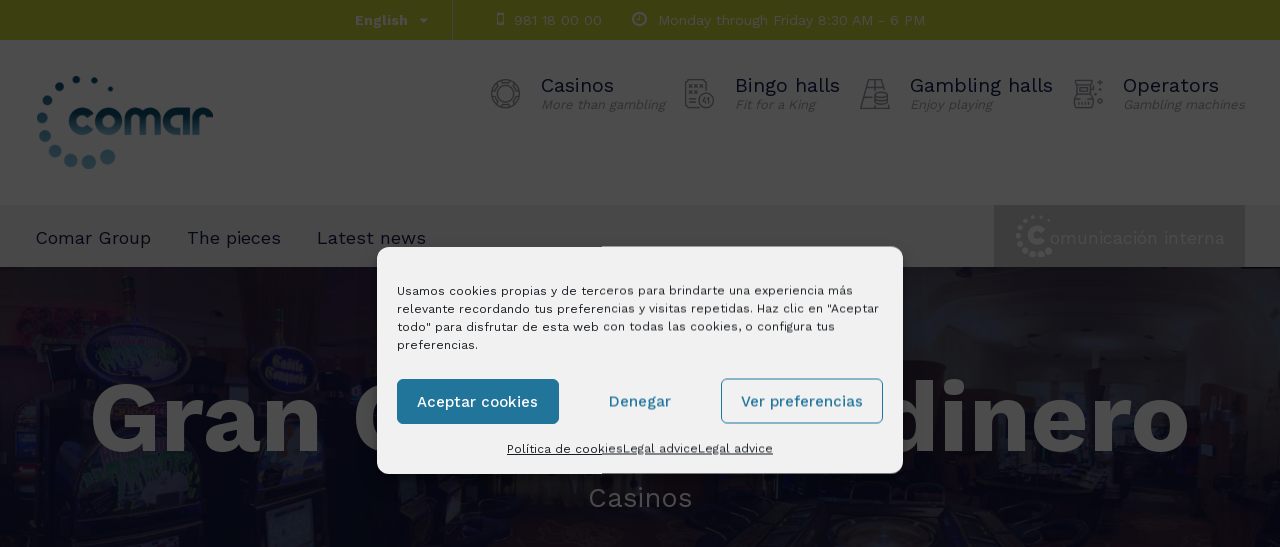

--- FILE ---
content_type: text/html; charset=UTF-8
request_url: https://www.grupocomar.com/en/las-piezas/casino-sardinero/
body_size: 20616
content:
<!DOCTYPE html>
<html lang="en-US" class="no-js">
<head>
<meta charset="UTF-8">
<meta name="viewport" content="width=device-width, initial-scale=1">
<link rel="profile" href="https://gmpg.org/xfn/11">
<link rel="pingback" href="https://www.grupocomar.com/xmlrpc.php">
<meta name='robots' content='index, follow, max-image-preview:large, max-snippet:-1, max-video-preview:-1' />
<link rel="alternate" hreflang="en" href="https://www.grupocomar.com/en/las-piezas/casino-sardinero/" />
<link rel="alternate" hreflang="es" href="https://www.grupocomar.com/las-piezas/casino-sardinero/" />
<link rel="alternate" hreflang="x-default" href="https://www.grupocomar.com/las-piezas/casino-sardinero/" />
<!-- This site is optimized with the Yoast SEO plugin v26.5 - https://yoast.com/wordpress/plugins/seo/ -->
<title>Gran Casino Sardinero - Grupo Comar</title>
<link rel="canonical" href="https://www.grupocomar.com/en/las-piezas/casino-sardinero/" />
<meta property="og:locale" content="en_US" />
<meta property="og:type" content="article" />
<meta property="og:title" content="Gran Casino Sardinero - Grupo Comar" />
<meta property="og:description" content="Gran Casino Sardinero is a paradise dedicated to gambling and leisure in the heart of Santander." />
<meta property="og:url" content="https://www.grupocomar.com/en/las-piezas/casino-sardinero/" />
<meta property="og:site_name" content="Grupo Comar" />
<meta property="article:modified_time" content="2022-05-26T11:51:18+00:00" />
<meta property="og:image" content="https://www.grupocomar.com/wp-content/uploads/2018/01/principal-gran-casino-sardinero.jpg" />
<meta property="og:image:width" content="400" />
<meta property="og:image:height" content="400" />
<meta property="og:image:type" content="image/jpeg" />
<meta name="twitter:card" content="summary_large_image" />
<script type="application/ld+json" class="yoast-schema-graph">{"@context":"https://schema.org","@graph":[{"@type":"WebPage","@id":"https://www.grupocomar.com/en/las-piezas/casino-sardinero/","url":"https://www.grupocomar.com/en/las-piezas/casino-sardinero/","name":"Gran Casino Sardinero - Grupo Comar","isPartOf":{"@id":"https://www.grupocomar.com/#website"},"primaryImageOfPage":{"@id":"https://www.grupocomar.com/en/las-piezas/casino-sardinero/#primaryimage"},"image":{"@id":"https://www.grupocomar.com/en/las-piezas/casino-sardinero/#primaryimage"},"thumbnailUrl":"https://www.grupocomar.com/wp-content/uploads/2018/01/principal-gran-casino-sardinero.jpg","datePublished":"2018-01-16T09:08:15+00:00","dateModified":"2022-05-26T11:51:18+00:00","breadcrumb":{"@id":"https://www.grupocomar.com/en/las-piezas/casino-sardinero/#breadcrumb"},"inLanguage":"en-US","potentialAction":[{"@type":"ReadAction","target":["https://www.grupocomar.com/en/las-piezas/casino-sardinero/"]}]},{"@type":"ImageObject","inLanguage":"en-US","@id":"https://www.grupocomar.com/en/las-piezas/casino-sardinero/#primaryimage","url":"https://www.grupocomar.com/wp-content/uploads/2018/01/principal-gran-casino-sardinero.jpg","contentUrl":"https://www.grupocomar.com/wp-content/uploads/2018/01/principal-gran-casino-sardinero.jpg","width":400,"height":400},{"@type":"BreadcrumbList","@id":"https://www.grupocomar.com/en/las-piezas/casino-sardinero/#breadcrumb","itemListElement":[{"@type":"ListItem","position":1,"name":"Portada","item":"https://www.grupocomar.com/en/"},{"@type":"ListItem","position":2,"name":"Gran Casino Sardinero"}]},{"@type":"WebSite","@id":"https://www.grupocomar.com/#website","url":"https://www.grupocomar.com/","name":"Grupo Comar","description":"Grupo Comar. Mucho más que ocio","publisher":{"@id":"https://www.grupocomar.com/#organization"},"potentialAction":[{"@type":"SearchAction","target":{"@type":"EntryPoint","urlTemplate":"https://www.grupocomar.com/?s={search_term_string}"},"query-input":{"@type":"PropertyValueSpecification","valueRequired":true,"valueName":"search_term_string"}}],"inLanguage":"en-US"},{"@type":"Organization","@id":"https://www.grupocomar.com/#organization","name":"Grupo Comar","url":"https://www.grupocomar.com/","logo":{"@type":"ImageObject","inLanguage":"en-US","@id":"https://www.grupocomar.com/#/schema/logo/image/","url":"https://www.grupocomar.com/wp-content/uploads/2017/12/logo-comar.png","contentUrl":"https://www.grupocomar.com/wp-content/uploads/2017/12/logo-comar.png","width":244,"height":48,"caption":"Grupo Comar"},"image":{"@id":"https://www.grupocomar.com/#/schema/logo/image/"}}]}</script>
<!-- / Yoast SEO plugin. -->
<link rel='dns-prefetch' href='//maps.google.com' />
<link rel='dns-prefetch' href='//www.googletagmanager.com' />
<link rel='dns-prefetch' href='//fonts.googleapis.com' />
<link rel="alternate" type="application/rss+xml" title="Grupo Comar &raquo; Feed" href="https://www.grupocomar.com/en/feed/" />
<link rel="alternate" title="oEmbed (JSON)" type="application/json+oembed" href="https://www.grupocomar.com/en/wp-json/oembed/1.0/embed?url=https%3A%2F%2Fwww.grupocomar.com%2Fen%2Flas-piezas%2Fcasino-sardinero%2F" />
<link rel="alternate" title="oEmbed (XML)" type="text/xml+oembed" href="https://www.grupocomar.com/en/wp-json/oembed/1.0/embed?url=https%3A%2F%2Fwww.grupocomar.com%2Fen%2Flas-piezas%2Fcasino-sardinero%2F&#038;format=xml" />
<style id='wp-img-auto-sizes-contain-inline-css' type='text/css'>
img:is([sizes=auto i],[sizes^="auto," i]){contain-intrinsic-size:3000px 1500px}
/*# sourceURL=wp-img-auto-sizes-contain-inline-css */
</style>
<link rel='stylesheet' id='wp-block-library-css' href='https://www.grupocomar.com/wp-includes/css/dist/block-library/style.min.css?ver=6.9' type='text/css' media='all' />
<style id='global-styles-inline-css' type='text/css'>
:root{--wp--preset--aspect-ratio--square: 1;--wp--preset--aspect-ratio--4-3: 4/3;--wp--preset--aspect-ratio--3-4: 3/4;--wp--preset--aspect-ratio--3-2: 3/2;--wp--preset--aspect-ratio--2-3: 2/3;--wp--preset--aspect-ratio--16-9: 16/9;--wp--preset--aspect-ratio--9-16: 9/16;--wp--preset--color--black: #000000;--wp--preset--color--cyan-bluish-gray: #abb8c3;--wp--preset--color--white: #ffffff;--wp--preset--color--pale-pink: #f78da7;--wp--preset--color--vivid-red: #cf2e2e;--wp--preset--color--luminous-vivid-orange: #ff6900;--wp--preset--color--luminous-vivid-amber: #fcb900;--wp--preset--color--light-green-cyan: #7bdcb5;--wp--preset--color--vivid-green-cyan: #00d084;--wp--preset--color--pale-cyan-blue: #8ed1fc;--wp--preset--color--vivid-cyan-blue: #0693e3;--wp--preset--color--vivid-purple: #9b51e0;--wp--preset--gradient--vivid-cyan-blue-to-vivid-purple: linear-gradient(135deg,rgb(6,147,227) 0%,rgb(155,81,224) 100%);--wp--preset--gradient--light-green-cyan-to-vivid-green-cyan: linear-gradient(135deg,rgb(122,220,180) 0%,rgb(0,208,130) 100%);--wp--preset--gradient--luminous-vivid-amber-to-luminous-vivid-orange: linear-gradient(135deg,rgb(252,185,0) 0%,rgb(255,105,0) 100%);--wp--preset--gradient--luminous-vivid-orange-to-vivid-red: linear-gradient(135deg,rgb(255,105,0) 0%,rgb(207,46,46) 100%);--wp--preset--gradient--very-light-gray-to-cyan-bluish-gray: linear-gradient(135deg,rgb(238,238,238) 0%,rgb(169,184,195) 100%);--wp--preset--gradient--cool-to-warm-spectrum: linear-gradient(135deg,rgb(74,234,220) 0%,rgb(151,120,209) 20%,rgb(207,42,186) 40%,rgb(238,44,130) 60%,rgb(251,105,98) 80%,rgb(254,248,76) 100%);--wp--preset--gradient--blush-light-purple: linear-gradient(135deg,rgb(255,206,236) 0%,rgb(152,150,240) 100%);--wp--preset--gradient--blush-bordeaux: linear-gradient(135deg,rgb(254,205,165) 0%,rgb(254,45,45) 50%,rgb(107,0,62) 100%);--wp--preset--gradient--luminous-dusk: linear-gradient(135deg,rgb(255,203,112) 0%,rgb(199,81,192) 50%,rgb(65,88,208) 100%);--wp--preset--gradient--pale-ocean: linear-gradient(135deg,rgb(255,245,203) 0%,rgb(182,227,212) 50%,rgb(51,167,181) 100%);--wp--preset--gradient--electric-grass: linear-gradient(135deg,rgb(202,248,128) 0%,rgb(113,206,126) 100%);--wp--preset--gradient--midnight: linear-gradient(135deg,rgb(2,3,129) 0%,rgb(40,116,252) 100%);--wp--preset--font-size--small: 13px;--wp--preset--font-size--medium: 20px;--wp--preset--font-size--large: 36px;--wp--preset--font-size--x-large: 42px;--wp--preset--spacing--20: 0.44rem;--wp--preset--spacing--30: 0.67rem;--wp--preset--spacing--40: 1rem;--wp--preset--spacing--50: 1.5rem;--wp--preset--spacing--60: 2.25rem;--wp--preset--spacing--70: 3.38rem;--wp--preset--spacing--80: 5.06rem;--wp--preset--shadow--natural: 6px 6px 9px rgba(0, 0, 0, 0.2);--wp--preset--shadow--deep: 12px 12px 50px rgba(0, 0, 0, 0.4);--wp--preset--shadow--sharp: 6px 6px 0px rgba(0, 0, 0, 0.2);--wp--preset--shadow--outlined: 6px 6px 0px -3px rgb(255, 255, 255), 6px 6px rgb(0, 0, 0);--wp--preset--shadow--crisp: 6px 6px 0px rgb(0, 0, 0);}:where(.is-layout-flex){gap: 0.5em;}:where(.is-layout-grid){gap: 0.5em;}body .is-layout-flex{display: flex;}.is-layout-flex{flex-wrap: wrap;align-items: center;}.is-layout-flex > :is(*, div){margin: 0;}body .is-layout-grid{display: grid;}.is-layout-grid > :is(*, div){margin: 0;}:where(.wp-block-columns.is-layout-flex){gap: 2em;}:where(.wp-block-columns.is-layout-grid){gap: 2em;}:where(.wp-block-post-template.is-layout-flex){gap: 1.25em;}:where(.wp-block-post-template.is-layout-grid){gap: 1.25em;}.has-black-color{color: var(--wp--preset--color--black) !important;}.has-cyan-bluish-gray-color{color: var(--wp--preset--color--cyan-bluish-gray) !important;}.has-white-color{color: var(--wp--preset--color--white) !important;}.has-pale-pink-color{color: var(--wp--preset--color--pale-pink) !important;}.has-vivid-red-color{color: var(--wp--preset--color--vivid-red) !important;}.has-luminous-vivid-orange-color{color: var(--wp--preset--color--luminous-vivid-orange) !important;}.has-luminous-vivid-amber-color{color: var(--wp--preset--color--luminous-vivid-amber) !important;}.has-light-green-cyan-color{color: var(--wp--preset--color--light-green-cyan) !important;}.has-vivid-green-cyan-color{color: var(--wp--preset--color--vivid-green-cyan) !important;}.has-pale-cyan-blue-color{color: var(--wp--preset--color--pale-cyan-blue) !important;}.has-vivid-cyan-blue-color{color: var(--wp--preset--color--vivid-cyan-blue) !important;}.has-vivid-purple-color{color: var(--wp--preset--color--vivid-purple) !important;}.has-black-background-color{background-color: var(--wp--preset--color--black) !important;}.has-cyan-bluish-gray-background-color{background-color: var(--wp--preset--color--cyan-bluish-gray) !important;}.has-white-background-color{background-color: var(--wp--preset--color--white) !important;}.has-pale-pink-background-color{background-color: var(--wp--preset--color--pale-pink) !important;}.has-vivid-red-background-color{background-color: var(--wp--preset--color--vivid-red) !important;}.has-luminous-vivid-orange-background-color{background-color: var(--wp--preset--color--luminous-vivid-orange) !important;}.has-luminous-vivid-amber-background-color{background-color: var(--wp--preset--color--luminous-vivid-amber) !important;}.has-light-green-cyan-background-color{background-color: var(--wp--preset--color--light-green-cyan) !important;}.has-vivid-green-cyan-background-color{background-color: var(--wp--preset--color--vivid-green-cyan) !important;}.has-pale-cyan-blue-background-color{background-color: var(--wp--preset--color--pale-cyan-blue) !important;}.has-vivid-cyan-blue-background-color{background-color: var(--wp--preset--color--vivid-cyan-blue) !important;}.has-vivid-purple-background-color{background-color: var(--wp--preset--color--vivid-purple) !important;}.has-black-border-color{border-color: var(--wp--preset--color--black) !important;}.has-cyan-bluish-gray-border-color{border-color: var(--wp--preset--color--cyan-bluish-gray) !important;}.has-white-border-color{border-color: var(--wp--preset--color--white) !important;}.has-pale-pink-border-color{border-color: var(--wp--preset--color--pale-pink) !important;}.has-vivid-red-border-color{border-color: var(--wp--preset--color--vivid-red) !important;}.has-luminous-vivid-orange-border-color{border-color: var(--wp--preset--color--luminous-vivid-orange) !important;}.has-luminous-vivid-amber-border-color{border-color: var(--wp--preset--color--luminous-vivid-amber) !important;}.has-light-green-cyan-border-color{border-color: var(--wp--preset--color--light-green-cyan) !important;}.has-vivid-green-cyan-border-color{border-color: var(--wp--preset--color--vivid-green-cyan) !important;}.has-pale-cyan-blue-border-color{border-color: var(--wp--preset--color--pale-cyan-blue) !important;}.has-vivid-cyan-blue-border-color{border-color: var(--wp--preset--color--vivid-cyan-blue) !important;}.has-vivid-purple-border-color{border-color: var(--wp--preset--color--vivid-purple) !important;}.has-vivid-cyan-blue-to-vivid-purple-gradient-background{background: var(--wp--preset--gradient--vivid-cyan-blue-to-vivid-purple) !important;}.has-light-green-cyan-to-vivid-green-cyan-gradient-background{background: var(--wp--preset--gradient--light-green-cyan-to-vivid-green-cyan) !important;}.has-luminous-vivid-amber-to-luminous-vivid-orange-gradient-background{background: var(--wp--preset--gradient--luminous-vivid-amber-to-luminous-vivid-orange) !important;}.has-luminous-vivid-orange-to-vivid-red-gradient-background{background: var(--wp--preset--gradient--luminous-vivid-orange-to-vivid-red) !important;}.has-very-light-gray-to-cyan-bluish-gray-gradient-background{background: var(--wp--preset--gradient--very-light-gray-to-cyan-bluish-gray) !important;}.has-cool-to-warm-spectrum-gradient-background{background: var(--wp--preset--gradient--cool-to-warm-spectrum) !important;}.has-blush-light-purple-gradient-background{background: var(--wp--preset--gradient--blush-light-purple) !important;}.has-blush-bordeaux-gradient-background{background: var(--wp--preset--gradient--blush-bordeaux) !important;}.has-luminous-dusk-gradient-background{background: var(--wp--preset--gradient--luminous-dusk) !important;}.has-pale-ocean-gradient-background{background: var(--wp--preset--gradient--pale-ocean) !important;}.has-electric-grass-gradient-background{background: var(--wp--preset--gradient--electric-grass) !important;}.has-midnight-gradient-background{background: var(--wp--preset--gradient--midnight) !important;}.has-small-font-size{font-size: var(--wp--preset--font-size--small) !important;}.has-medium-font-size{font-size: var(--wp--preset--font-size--medium) !important;}.has-large-font-size{font-size: var(--wp--preset--font-size--large) !important;}.has-x-large-font-size{font-size: var(--wp--preset--font-size--x-large) !important;}
/*# sourceURL=global-styles-inline-css */
</style>
<style id='classic-theme-styles-inline-css' type='text/css'>
/*! This file is auto-generated */
.wp-block-button__link{color:#fff;background-color:#32373c;border-radius:9999px;box-shadow:none;text-decoration:none;padding:calc(.667em + 2px) calc(1.333em + 2px);font-size:1.125em}.wp-block-file__button{background:#32373c;color:#fff;text-decoration:none}
/*# sourceURL=/wp-includes/css/classic-themes.min.css */
</style>
<link rel='stylesheet' id='contact-form-7-css' href='https://www.grupocomar.com/wp-content/plugins/contact-form-7/includes/css/styles.css?ver=6.1.4' type='text/css' media='all' />
<link rel='stylesheet' id='gdlr-core-google-font-css' href='https://fonts.googleapis.com/css?family=Work+Sans%3A100%2C200%2C300%2Cregular%2C500%2C600%2C700%2C800%2C900&#038;subset=latin-ext%2Clatin&#038;ver=6.9' type='text/css' media='all' />
<link rel='stylesheet' id='rs-plugin-settings-css' href='https://www.grupocomar.com/wp-content/plugins/revslider/public/assets/css/settings.css?ver=5.4.1' type='text/css' media='all' />
<style id='rs-plugin-settings-inline-css' type='text/css'>
#rs-demo-id {}
/*# sourceURL=rs-plugin-settings-inline-css */
</style>
<link rel='stylesheet' id='wpgmp-frontend-css' href='https://www.grupocomar.com/wp-content/plugins/wp-google-map-gold/assets/css/wpgmp_all_frontend.min.css?ver=6.0.6' type='text/css' media='all' />
<link rel='stylesheet' id='cmplz-general-css' href='https://www.grupocomar.com/wp-content/plugins/complianz-gdpr-premium/assets/css/cookieblocker.min.css?ver=1762790976' type='text/css' media='all' />
<link rel='stylesheet' id='cms-navigation-style-base-css' href='https://www.grupocomar.com/wp-content/plugins/wpml-cms-nav/res/css/cms-navigation-base.css?ver=1.5.6' type='text/css' media='screen' />
<link rel='stylesheet' id='cms-navigation-style-css' href='https://www.grupocomar.com/wp-content/plugins/wpml-cms-nav/res/css/cms-navigation.css?ver=1.5.6' type='text/css' media='screen' />
<link rel='stylesheet' id='financity-style-core-css' href='https://www.grupocomar.com/wp-content/themes/financity/css/style-core.css?ver=6.9' type='text/css' media='all' />
<link rel='stylesheet' id='financity-child-theme-style-css' href='https://www.grupocomar.com/wp-content/themes/financity-child/style.css?ver=6.9' type='text/css' media='all' />
<link rel='stylesheet' id='financity-custom-style-css' href='https://www.grupocomar.com/wp-content/uploads/financity-style-custom.css?1741696689&#038;ver=6.9' type='text/css' media='all' />
<link rel='stylesheet' id='gdlr-core-plugin-css' href='https://www.grupocomar.com/wp-content/plugins/goodlayers-core/plugins/combine/style.css?ver=6.9' type='text/css' media='all' />
<link rel='stylesheet' id='gdlr-core-page-builder-css' href='https://www.grupocomar.com/wp-content/plugins/goodlayers-core/include/css/page-builder.css?ver=6.9' type='text/css' media='all' />
<script type="text/javascript" src="https://www.grupocomar.com/wp-includes/js/jquery/jquery.min.js?ver=3.7.1" id="jquery-core-js"></script>
<script type="text/javascript" src="https://www.grupocomar.com/wp-includes/js/jquery/jquery-migrate.min.js?ver=3.4.1" id="jquery-migrate-js"></script>
<script type="text/javascript" src="https://www.grupocomar.com/wp-content/plugins/revslider/public/assets/js/jquery.themepunch.tools.min.js?ver=5.4.1" id="tp-tools-js"></script>
<script type="text/javascript" src="https://www.grupocomar.com/wp-content/plugins/revslider/public/assets/js/jquery.themepunch.revolution.min.js?ver=5.4.1" id="revmin-js"></script>
<script type="text/javascript" id="snazzymaps-js-js-extra">
/* <![CDATA[ */
var SnazzyDataForSnazzyMaps = [];
SnazzyDataForSnazzyMaps={"id":151,"name":"Ultra Light with Labels","description":"Light Rust","url":"https:\/\/snazzymaps.com\/style\/151\/ultra-light-with-labels","imageUrl":"https:\/\/snazzy-maps-cdn.azureedge.net\/assets\/151-ultra-light-with-labels.png?v=20170626083737","json":"[{\"featureType\":\"water\",\"elementType\":\"geometry\",\"stylers\":[{\"color\":\"#e9e9e9\"},{\"lightness\":17}]},{\"featureType\":\"landscape\",\"elementType\":\"geometry\",\"stylers\":[{\"color\":\"#f5f5f5\"},{\"lightness\":20}]},{\"featureType\":\"road.highway\",\"elementType\":\"geometry.fill\",\"stylers\":[{\"color\":\"#ffffff\"},{\"lightness\":17}]},{\"featureType\":\"road.highway\",\"elementType\":\"geometry.stroke\",\"stylers\":[{\"color\":\"#ffffff\"},{\"lightness\":29},{\"weight\":0.2}]},{\"featureType\":\"road.arterial\",\"elementType\":\"geometry\",\"stylers\":[{\"color\":\"#ffffff\"},{\"lightness\":18}]},{\"featureType\":\"road.local\",\"elementType\":\"geometry\",\"stylers\":[{\"color\":\"#ffffff\"},{\"lightness\":16}]},{\"featureType\":\"poi\",\"elementType\":\"geometry\",\"stylers\":[{\"color\":\"#f5f5f5\"},{\"lightness\":21}]},{\"featureType\":\"poi.park\",\"elementType\":\"geometry\",\"stylers\":[{\"color\":\"#dedede\"},{\"lightness\":21}]},{\"elementType\":\"labels.text.stroke\",\"stylers\":[{\"visibility\":\"on\"},{\"color\":\"#ffffff\"},{\"lightness\":16}]},{\"elementType\":\"labels.text.fill\",\"stylers\":[{\"saturation\":36},{\"color\":\"#333333\"},{\"lightness\":40}]},{\"elementType\":\"labels.icon\",\"stylers\":[{\"visibility\":\"off\"}]},{\"featureType\":\"transit\",\"elementType\":\"geometry\",\"stylers\":[{\"color\":\"#f2f2f2\"},{\"lightness\":19}]},{\"featureType\":\"administrative\",\"elementType\":\"geometry.fill\",\"stylers\":[{\"color\":\"#fefefe\"},{\"lightness\":20}]},{\"featureType\":\"administrative\",\"elementType\":\"geometry.stroke\",\"stylers\":[{\"color\":\"#fefefe\"},{\"lightness\":17},{\"weight\":1.2}]}]","views":546707,"favorites":1376,"createdBy":{"name":"hawasan","url":"http:\/\/www.haveasign.pl"},"createdOn":"2014-11-04T03:01:33.197","tags":["greyscale","light"],"colors":["gray","white"]};
//# sourceURL=snazzymaps-js-js-extra
/* ]]> */
</script>
<script type="text/javascript" src="https://www.grupocomar.com/wp-content/plugins/snazzy-maps/snazzymaps.js?ver=1.5.0" id="snazzymaps-js-js"></script>
<!-- Google tag (gtag.js) snippet added by Site Kit -->
<!-- Google Analytics snippet added by Site Kit -->
<script type="text/javascript" src="https://www.googletagmanager.com/gtag/js?id=GT-K4V4PV9" id="google_gtagjs-js" async></script>
<script type="text/javascript" id="google_gtagjs-js-after">
/* <![CDATA[ */
window.dataLayer = window.dataLayer || [];function gtag(){dataLayer.push(arguments);}
gtag("set","linker",{"domains":["www.grupocomar.com"]});
gtag("js", new Date());
gtag("set", "developer_id.dZTNiMT", true);
gtag("config", "GT-K4V4PV9");
//# sourceURL=google_gtagjs-js-after
/* ]]> */
</script>
<link rel="EditURI" type="application/rsd+xml" title="RSD" href="https://www.grupocomar.com/xmlrpc.php?rsd" />
<meta name="generator" content="WordPress 6.9" />
<link rel='shortlink' href='https://www.grupocomar.com/en/?p=8325' />
<meta name="generator" content="WPML ver:4.8.6 stt:1,2;" />
<meta name="generator" content="Site Kit by Google 1.167.0" /><!-- HFCM by 99 Robots - Snippet # 1: dominio facebook -->
<meta name="facebook-domain-verification" content="hkrisye0yac1cgq2uqpx040gc2hdat" />
<!-- /end HFCM by 99 Robots -->
<!-- HFCM by 99 Robots - Snippet # 2: google -->
<meta name="google-site-verification" content="7aATACrybnYl3RRcLV4lIqpG2X3QTJzj0j14nxEQ5a8" />
<!-- /end HFCM by 99 Robots -->
<script type="text/javascript">
(function(url){
if(/(?:Chrome\/26\.0\.1410\.63 Safari\/537\.31|WordfenceTestMonBot)/.test(navigator.userAgent)){ return; }
var addEvent = function(evt, handler) {
if (window.addEventListener) {
document.addEventListener(evt, handler, false);
} else if (window.attachEvent) {
document.attachEvent('on' + evt, handler);
}
};
var removeEvent = function(evt, handler) {
if (window.removeEventListener) {
document.removeEventListener(evt, handler, false);
} else if (window.detachEvent) {
document.detachEvent('on' + evt, handler);
}
};
var evts = 'contextmenu dblclick drag dragend dragenter dragleave dragover dragstart drop keydown keypress keyup mousedown mousemove mouseout mouseover mouseup mousewheel scroll'.split(' ');
var logHuman = function() {
if (window.wfLogHumanRan) { return; }
window.wfLogHumanRan = true;
var wfscr = document.createElement('script');
wfscr.type = 'text/javascript';
wfscr.async = true;
wfscr.src = url + '&r=' + Math.random();
(document.getElementsByTagName('head')[0]||document.getElementsByTagName('body')[0]).appendChild(wfscr);
for (var i = 0; i < evts.length; i++) {
removeEvent(evts[i], logHuman);
}
};
for (var i = 0; i < evts.length; i++) {
addEvent(evts[i], logHuman);
}
})('//www.grupocomar.com/en/?wordfence_lh=1&hid=4E0C089643F3902E0858F674DC60DE8F');
</script>			<style>.cmplz-hidden {
display: none !important;
}</style><meta name="generator" content="Powered by Slider Revolution 5.4.1 - responsive, Mobile-Friendly Slider Plugin for WordPress with comfortable drag and drop interface." />
<link rel="icon" href="https://www.grupocomar.com/wp-content/uploads/2022/06/COMAR-FLATICON.png" sizes="32x32" />
<link rel="icon" href="https://www.grupocomar.com/wp-content/uploads/2022/06/COMAR-FLATICON.png" sizes="192x192" />
<link rel="apple-touch-icon" href="https://www.grupocomar.com/wp-content/uploads/2022/06/COMAR-FLATICON.png" />
<meta name="msapplication-TileImage" content="https://www.grupocomar.com/wp-content/uploads/2022/06/COMAR-FLATICON.png" />
</head>
<body data-rsssl=1 data-cmplz=1 class="wp-singular portfolio-template-default single single-portfolio postid-8325 wp-theme-financity wp-child-theme-financity-child gdlr-core-body financity-body financity-body-front financity-full  financity-with-sticky-navigation gdlr-core-link-to-lightbox">
<div class="financity-mobile-header-wrap" ><div class="financity-mobile-header financity-header-background financity-style-slide" id="financity-mobile-header" ><div class="financity-mobile-header-container financity-container" ><div class="financity-logo  financity-item-pdlr"><div class="financity-logo-inner"><a href="https://www.grupocomar.com/en/" ><img src="https://www.grupocomar.com/wp-content/uploads/2017/12/logo-comar.png" alt="Grupo Comar" width="180" height="93" /></a></div></div><div class="financity-mobile-menu-right" ><div class="financity-mobile-menu" ><a class="financity-mm-menu-button financity-mobile-menu-button financity-mobile-button-hamburger" href="#financity-mobile-menu" ><span></span></a><div class="financity-mm-menu-wrap financity-navigation-font" id="financity-mobile-menu" data-slide="right" ><ul id="menu-menu-movil-ingles" class="m-menu"><li class="menu-item menu-item-type-post_type menu-item-object-page menu-item-has-children menu-item-8414"><a href="https://www.grupocomar.com/en/grupo-comar/">Comar Group</a>
<ul class="sub-menu">
<li class="menu-item menu-item-type-post_type menu-item-object-page menu-item-8415"><a href="https://www.grupocomar.com/en/grupo-comar/nosotros/">The Group</a></li>
<li class="menu-item menu-item-type-post_type menu-item-object-page menu-item-8417"><a href="https://www.grupocomar.com/en/grupo-comar/filosofia/">Philosophy</a></li>
<li class="menu-item menu-item-type-post_type menu-item-object-page menu-item-8418"><a href="https://www.grupocomar.com/en/grupo-comar/empleo/">Work with us</a></li>
</ul>
</li>
<li class="menu-item menu-item-type-post_type menu-item-object-page menu-item-has-children menu-item-8419"><a href="https://www.grupocomar.com/en/piezas/">The pieces</a>
<ul class="sub-menu">
<li class="menu-item menu-item-type-post_type menu-item-object-page menu-item-8420"><a href="https://www.grupocomar.com/en/piezas/casinos/">Casinos</a></li>
<li class="menu-item menu-item-type-post_type menu-item-object-page menu-item-8422"><a href="https://www.grupocomar.com/en/piezas/salones/">Gambling halls</a></li>
<li class="menu-item menu-item-type-post_type menu-item-object-page menu-item-8423"><a href="https://www.grupocomar.com/en/piezas/operadoras/">Operators</a></li>
<li class="menu-item menu-item-type-post_type menu-item-object-page menu-item-8424"><a href="https://www.grupocomar.com/en/piezas/juego-online/">Online gambling</a></li>
<li class="menu-item menu-item-type-post_type menu-item-object-page menu-item-8425"><a href="https://www.grupocomar.com/en/piezas/apuestas-deportivas/">Sports betting</a></li>
<li class="menu-item menu-item-type-post_type menu-item-object-page menu-item-8426"><a href="https://www.grupocomar.com/en/piezas/cultura-eventos-servicios/">Culture, events and services</a></li>
</ul>
</li>
<li class="menu-item menu-item-type-post_type menu-item-object-page menu-item-8427"><a href="https://www.grupocomar.com/en/actualidad/">Latest news</a></li>
<li class="menu-item menu-item-type-custom menu-item-object-custom menu-item-8428"><a target="_blank" href="http://empleados.grupocomar.com/empleado/">Internal Comunication</a></li>
</ul></div></div></div></div></div></div><div class="financity-body-outer-wrapper ">
<div class="financity-body-wrapper clearfix  financity-with-frame">
<div class="financity-top-bar" ><div class="financity-top-bar-background" ></div><div class="financity-top-bar-container clearfix financity-container " ><div class="financity-top-bar-left financity-item-pdlr"><span class="financity-dropdown-wpml-flag" id="financity-dropdown-wpml-flag" ><span class="financity-dropdown-wpml-flag-background" ></span><span class="financity-dropdown-wpml-current-language" >English</span><span class="financity-dropdown-wpml-list" ><span class="financity-dropdown-wpml-item" ><a href="https://www.grupocomar.com/las-piezas/casino-sardinero/" >Español</a></span></span></span><span class="financity-top-bar-divider financity-right-margin" ></span><i class="fa fa-mobile" style="font-size: 17px;color: #ffffff;margin-left: 20px;margin-right: 10px;"  ></i>981 18 00 00<i class="fa fa-clock-o" style="font-size: 17px;color: #ffffff;margin-left: 30px;margin-right: 6px;"  ></i> Monday through Friday 8:30 AM - 6 PM
</div></div></div>	
<header class="financity-header-wrap financity-header-style-bar  financity-style-left" >
<div class="financity-header-background" ></div>
<div class="financity-header-container clearfix  financity-container">
<div class="financity-header-container-inner">
<div class="financity-logo  financity-item-pdlr"><div class="financity-logo-inner"><a href="https://www.grupocomar.com/en/" ><img src="https://www.grupocomar.com/wp-content/uploads/2017/12/logo-comar.png" alt="Grupo Comar" width="180" height="93" /></a></div></div>			 
<ul class="piezas-destacadas eningles">
<li>
<a href="/en/piezas/casinos">
Casinos<br />
<span>More than gambling</span>
</a>
</li>
<li>
<a href="/en/piezas/bingos">
Bingo halls <br />
<span>Fit for a King </span>
</a>
</li>
<li>
<a href="/en/piezas/salones">
Gambling halls <br />
<span>Enjoy playing</span>
</a>
</li>
<li>
<a href="/en/piezas/operadoras">
Operators<br />
<span>Gambling machines</span>
</a>
</li>
</ul>
<!--fin piezas-->
</div>
</div>
<div class="financity-navigation-bar-wrap  financity-sticky-navigation financity-sticky-navigation-height financity-style-left  financity-style-fixed" >
<div class="financity-navigation-background" ></div>		<div class="financity-navigation-container clearfix  financity-container">
<div class="financity-navigation financity-item-mglr clearfix " >
<div class="financity-main-menu" id="financity-main-menu" ><ul id="menu-main-navigation-ingles" class="sf-menu"><li  class="menu-item menu-item-type-post_type menu-item-object-page menu-item-has-children menu-item-8395 financity-normal-menu"><a href="https://www.grupocomar.com/en/grupo-comar/" class="sf-with-ul-pre">Comar Group</a>
<ul class="sub-menu">
<li  class="menu-item menu-item-type-post_type menu-item-object-page menu-item-8396" data-size="60"><a href="https://www.grupocomar.com/en/grupo-comar/nosotros/">The Group</a></li>
<li  class="menu-item menu-item-type-post_type menu-item-object-page menu-item-8398" data-size="60"><a href="https://www.grupocomar.com/en/grupo-comar/filosofia/">Philosophy</a></li>
<li  class="menu-item menu-item-type-post_type menu-item-object-page menu-item-8399" data-size="60"><a href="https://www.grupocomar.com/en/grupo-comar/empleo/">Work with us</a></li>
</ul>
</li>
<li  class="menu-item menu-item-type-post_type menu-item-object-page menu-item-has-children menu-item-8400 financity-normal-menu"><a href="https://www.grupocomar.com/en/piezas/" class="sf-with-ul-pre">The pieces</a>
<ul class="sub-menu">
<li  class="menu-item menu-item-type-post_type menu-item-object-page menu-item-8401" data-size="60"><a href="https://www.grupocomar.com/en/piezas/casinos/">Casinos</a></li>
<li  class="menu-item menu-item-type-post_type menu-item-object-page menu-item-8403" data-size="60"><a href="https://www.grupocomar.com/en/piezas/salones/">Gambling halls</a></li>
<li  class="menu-item menu-item-type-post_type menu-item-object-page menu-item-8404" data-size="60"><a href="https://www.grupocomar.com/en/piezas/operadoras/">Operators</a></li>
<li  class="menu-item menu-item-type-post_type menu-item-object-page menu-item-8405" data-size="60"><a href="https://www.grupocomar.com/en/piezas/juego-online/">Online gambling</a></li>
<li  class="menu-item menu-item-type-post_type menu-item-object-page menu-item-8406" data-size="60"><a href="https://www.grupocomar.com/en/piezas/apuestas-deportivas/">Sports betting</a></li>
<li  class="menu-item menu-item-type-post_type menu-item-object-page menu-item-8407" data-size="60"><a href="https://www.grupocomar.com/en/piezas/cultura-eventos-servicios/">Culture, events and services</a></li>
</ul>
</li>
<li  class="menu-item menu-item-type-post_type menu-item-object-page menu-item-8408 financity-normal-menu"><a href="https://www.grupocomar.com/en/actualidad/">Latest news</a></li>
<li  class="menu-item menu-item-type-custom menu-item-object-custom menu-item-8409 financity-normal-menu"><a target="_blank" href="http://empleados.grupocomar.com/empleado/">omunicación interna</a></li>
</ul></div>			</div><!-- financity-navigation -->
</div><!-- financity-header-container -->
</div><!-- financity-navigation-bar-wrap -->
</header><!-- header --><div class="financity-page-title-wrap  financity-style-custom financity-center-align" style="background-image: url(https://www.grupocomar.com/wp-content/uploads/2018/01/cabecera-gran-casino-sardinero.jpg);" ><div class="financity-header-transparent-substitute" ></div><div class="financity-page-title-overlay"  ></div><div class="financity-page-title-container financity-container" ><div class="financity-page-title-content financity-item-pdlr"  ><h1 class="financity-page-title"  >Gran Casino Sardinero</h1><div class="financity-page-caption"  >Casinos</div></div></div></div>	<div class="financity-page-wrapper" id="financity-page-wrapper" ><div class="gdlr-core-outer-content-wrap"><div class="gdlr-core-content-container gdlr-core-container"></div></div><div class="gdlr-core-page-builder-body"><div class="gdlr-core-pbf-wrapper  info-pieza" style="padding: 10px 0px 60px 0px;" ><div class="gdlr-core-pbf-wrapper-content gdlr-core-js "   ><div class="gdlr-core-pbf-wrapper-container clearfix gdlr-core-container" ><div class="gdlr-core-pbf-column gdlr-core-column-30 gdlr-core-column-first"  id="gdlr-core-column-1" ><div class="gdlr-core-pbf-column-content-margin gdlr-core-js " style="margin: 0px 50px 0px 0px;padding: 30px 0px 0px 0px;border-width: 1px 0px 0px 0px;border-color: #e6e6e6;border-style: solid;"   ><div class="gdlr-core-pbf-column-content clearfix gdlr-core-js "   ><div class="gdlr-core-pbf-element" ><div class="gdlr-core-title-item gdlr-core-item-pdb clearfix  gdlr-core-left-align gdlr-core-title-item-caption-top gdlr-core-item-pdlr"  ><div class="gdlr-core-title-item-title-wrap "  ><h2 class="gdlr-core-title-item-title gdlr-core-skin-title " style="font-size: 48px;font-weight: 300;letter-spacing: 0px;text-transform: none;color: #121c4d;"  >Contact  <strong>details</strong><span class="gdlr-core-title-item-title-divider gdlr-core-skin-divider" ></span></h2></div></div></div><div class="gdlr-core-pbf-element" ><div class="gdlr-core-space-item gdlr-core-item-pdlr " style="padding-top: 20px;"  ></div></div><div class="gdlr-core-pbf-element" ><div class="gdlr-core-port-info-item gdlr-core-item-pdb  gdlr-core-item-pdlr" style="padding-bottom: 50px;"  ><div class="gdlr-core-port-info-wrap gdlr-core-skin-divider " ><div class="gdlr-core-port-info" ><span class="gdlr-core-port-info-key gdlr-core-skin-title" ><i class="fa fa-map-marker" aria-hidden="true"></i></span><span class="gdlr-core-port-info-value" >Plaza de Italia, s/n. 39005 Santander, Spain</span></div><div class="gdlr-core-port-info" ><span class="gdlr-core-port-info-key gdlr-core-skin-title" ><i class="fa fa-phone" aria-hidden="true"></i></span><span class="gdlr-core-port-info-value" ><a href="tel:942276054">94 227 60 54</a></span></div><div class="gdlr-core-port-info" ><span class="gdlr-core-port-info-key gdlr-core-skin-title" ><i class="fa fa-envelope" aria-hidden="true"></i></span><span class="gdlr-core-port-info-value" ><a href="/cdn-cgi/l/email-protection#472231222933283407203532372824282a26356924282a"><span class="__cf_email__" data-cfemail="5b3e2d3e352f34281b3c292e2b343834363a2975383436">[email&#160;protected]</span></a></span></div><div class="gdlr-core-port-info" ><span class="gdlr-core-port-info-key gdlr-core-skin-title" ><i class="fa fa-clock-o" aria-hidden="true"></i></span><span class="gdlr-core-port-info-value" >Gambling Machines:  </br>  Open from 2:00 p.m. to 4:00 a.m. <br /> Game room:  <br /> Open from 8:00 p.m. to 4:00 a.m. <br /> Terrace: <br /> Open <br /> Showroom: <br />  Open from Tuesday to Sunday from 7:00 p.m. to 9:00 p.m.</span></div><div class="gdlr-core-port-info" ><span class="gdlr-core-port-info-key gdlr-core-skin-title" ><i class="fa fa-link" aria-hidden="true"></i></span><span class="gdlr-core-port-info-value" ><a href="http://www.grancasinosardinero.es" target="_blank">www.grancasinosardinero.es</a></span></div><div class="gdlr-core-port-info" ><span class="gdlr-core-port-info-value" ><a href="https://www.facebook.com/grancasinosardinero" target="_blank"><i class="fa fa-facebook" aria-hidden="true"></i></a><a href="https://twitter.com/casinosantander" target="_blank"><i class="fa fa-twitter" aria-hidden="true"></i></a><a href="https://www.instagram.com/explore/locations/3959678/gran-casino-sardinero/" target="_blank"><i class="fa fa-instagram" aria-hidden="true"></i></a></span></div></div></div></div><div class="gdlr-core-pbf-element" ><div class="gdlr-core-flipbox-item gdlr-core-item-pdlr gdlr-core-item-pdb "  ><div class="gdlr-core-flipbox gdlr-core-js" ><div class="gdlr-core-flipbox-front gdlr-core-js  gdlr-core-center-align gdlr-core-flipbox-type-outer" style="background-color: #ffffff ;padding: 30px 40px 30px 40px;border-width: 3px 3px 3px 3px;border-radius: 3px;-moz-border-radius: 3px;-webkit-border-radius: 3px;border-color: #f4f4f4;"   data-sync-height="gdlr-core-flipbox-id-8337"  ><div class="gdlr-core-flipbox-content gdlr-core-sync-height-content" ><div class="gdlr-core-flipbox-item-image gdlr-core-media-image" ><img src="https://www.grupocomar.com/wp-content/uploads/2017/12/poker-comar.jpg" alt="Poker Comar" width="212" height="92" /></div></div></div><div class="gdlr-core-flipbox-back gdlr-core-js  gdlr-core-center-align gdlr-core-flipbox-type-outer" style="background-color: #ffffff ;border-color: #f4f4f4;"   data-sync-height="gdlr-core-flipbox-id-8337"  ><div class="gdlr-core-flipbox-content gdlr-core-sync-height-content" ><h3 class="gdlr-core-flipbox-item-title" style="font-size: 30px;color: #121c4d;"  >Poker Comar</h3><div class="gdlr-core-flipbox-item-caption gdlr-core-title-font" style="font-size: 20px;color: #c9d836;"  >Infórmate aquí</div><a class="gdlr-core-flipbox-link" href="http://www.pokercomar.es/pokercomar/" target="_blank" ></a></div></div></div></div></div></div></div></div><div class="gdlr-core-pbf-column gdlr-core-column-30" ><div class="gdlr-core-pbf-column-content-margin gdlr-core-js "   ><div class="gdlr-core-pbf-column-content clearfix gdlr-core-js "   ><div class="gdlr-core-pbf-element" ><div class="gdlr-core-image-item gdlr-core-item-pdlr gdlr-core-item-pdb  gdlr-core-center-align"  ><div class="gdlr-core-image-item-wrap gdlr-core-media-image  gdlr-core-image-item-style-rectangle" style="border-width: 0px;"  ><img src="https://www.grupocomar.com/wp-content/uploads/2018/01/gran-casino-sardinero-comar.jpg" alt="Gran Casino Sardinero Comar" width="650" height="400" /></div></div></div><div class="gdlr-core-pbf-element" ><div class="gdlr-core-text-box-item gdlr-core-item-pdlr gdlr-core-item-pdb gdlr-core-left-align"  ><div class="gdlr-core-text-box-item-content"  ><p>Gran Casino Sardinero, como el resto de casinos Comar, es un paraíso dedicado al juego y el ocio en el corazón de Santander. Ubicado en la playa del Sardinero en uno de los edificios más emblemáticos de la ciudad, origina un trasiego de turistas que valoran el arte arquitectónico sumado a la gran variedad de exposiciones que se organizan en este casino. Sus salas cuentan con una amplísima oferta lúdica que abarca <strong>desde máquinas de azar hasta apuestas deportivas o sorteos</strong>, pasando, por supuesto, por todas las variedades posibles de juegos de mesa.</p>
<p>Los <strong>amantes del poker</strong> también encontrarán aquí su sitio, con torneos semanales y mesas de cash en las que jugar cualquier día del mes.</p>
<p>El Gran Casino Sardinero cuenta con las mejores terrazas de la ciudad, donde poder tomar una copa, un cóctel o deleitarse con las vistas.</p>
<p>Ubicado en el mismo edificio, un <strong>restaurante con impresionantes vistas a la playa del Sardinero</strong> hace las delicias de los usuarios del casino y lo convierte en una de las opciones gastronómicas predilectas en la capital cántabra.</p>
<p>Además sus grandes salas para eventos, completan la oferta con diferentes opciones para eventos sociales y de empresa.</p>
</div></div></div></div></div></div></div></div></div><div class="gdlr-core-pbf-wrapper " style="padding: 0px 0px 10px 0px;" ><div class="gdlr-core-pbf-wrapper-content gdlr-core-js "   ><div class="gdlr-core-pbf-wrapper-container clearfix gdlr-core-container" ><div class="gdlr-core-pbf-element" ><div class="gdlr-core-title-item gdlr-core-item-pdb clearfix  gdlr-core-left-align gdlr-core-title-item-caption-top gdlr-core-item-pdlr"  ><div class="gdlr-core-title-item-title-wrap "  ><h2 class="gdlr-core-title-item-title gdlr-core-skin-title " style="font-size: 48px;font-weight: 300;letter-spacing: 0px;text-transform: none;color: #121c4d;"  >How to <strong>get there</strong><span class="gdlr-core-title-item-title-divider gdlr-core-skin-divider" ></span></h2></div></div></div></div></div></div><div class="gdlr-core-pbf-wrapper " style="padding: 0px 0px 30px 0px;" ><div class="gdlr-core-pbf-wrapper-content gdlr-core-js "   ><div class="gdlr-core-pbf-wrapper-container clearfix gdlr-core-pbf-wrapper-full-no-space" ><div class="gdlr-core-pbf-element" ><div class="gdlr-core-wp-google-map-plugin-item gdlr-core-item-pdlr gdlr-core-item-pdb "  ><div class="wpgmp_map_container wpgmp-map-provider-google wpgmp-map-13" rel="map13" data-plugin-version="6.0.6"><div class="wpgmp_map_parent"><div class="wpgmp_map " style="width:100%; height:520px;" id="map13" data-map-id="13"></div></div></div><script data-cfasync="false" src="/cdn-cgi/scripts/5c5dd728/cloudflare-static/email-decode.min.js"></script><script>jQuery(document).ready(function($){ window.wpgmp = window.wpgmp || {}; window.wpgmp.mapdata13 = "[base64]"; });</script><style id="wpgmp_server_generated_css_rules">.wpgmp-map-13 ,.wpgmp-map-13  .wpgmp_tabs_container,.wpgmp-map-13  .wpgmp_listing_container { font-size : 16px !important;}</style></div></div></div></div></div><div class="gdlr-core-pbf-wrapper  servicios-pieza" style="padding: 30px 0px 30px 0px;" ><div class="gdlr-core-pbf-wrapper-content gdlr-core-js "   ><div class="gdlr-core-pbf-wrapper-container clearfix gdlr-core-container" ><div class="gdlr-core-pbf-column gdlr-core-column-15 gdlr-core-column-first" ><div class="gdlr-core-pbf-column-content-margin gdlr-core-js "   ><div class="gdlr-core-pbf-column-content clearfix gdlr-core-js "   ><div class="gdlr-core-pbf-element" ><div class="gdlr-core-column-service-item gdlr-core-item-pdb  gdlr-core-center-align gdlr-core-no-caption gdlr-core-item-pdlr" style="padding-bottom: 30px;"  ><div class="gdlr-core-column-service-media gdlr-core-media-image"  ><img src="https://www.grupocomar.com/wp-content/uploads/2017/12/ico-casino.gif" alt="Comar Casino" width="92" height="96" /></div><div class="gdlr-core-column-service-content-wrapper" ><div class="gdlr-core-column-service-title-wrap"  ><h3 class="gdlr-core-column-service-title" style="font-size: 27px;font-weight: 400;text-transform: none;"  >Gambling</h3></div><div class="gdlr-core-column-service-content" style="font-size: 16px;"  ><p>Gambling tables, slot machines and sports betting…</p>
</div></div></div></div></div></div></div><div class="gdlr-core-pbf-column gdlr-core-column-15" ><div class="gdlr-core-pbf-column-content-margin gdlr-core-js "   ><div class="gdlr-core-pbf-column-content clearfix gdlr-core-js "   ><div class="gdlr-core-pbf-element" ><div class="gdlr-core-column-service-item gdlr-core-item-pdb  gdlr-core-center-align gdlr-core-no-caption gdlr-core-item-pdlr" style="padding-bottom: 30px;"  ><div class="gdlr-core-column-service-media gdlr-core-media-image"  ><img src="https://www.grupocomar.com/wp-content/uploads/2017/12/ico-poker.gif" alt="Comar Poker Room" width="97" height="96" /></div><div class="gdlr-core-column-service-content-wrapper" ><div class="gdlr-core-column-service-title-wrap"  ><h3 class="gdlr-core-column-service-title" style="font-size: 27px;font-weight: 400;text-transform: none;"  >Poker Room</h3></div><div class="gdlr-core-column-service-content" style="font-size: 16px;"  ><p>Poker Room with all the guarantees of functionality and safety. Tournaments and Cash Poker.</p>
</div></div></div></div></div></div></div><div class="gdlr-core-pbf-column gdlr-core-column-15" ><div class="gdlr-core-pbf-column-content-margin gdlr-core-js "   ><div class="gdlr-core-pbf-column-content clearfix gdlr-core-js "   ><div class="gdlr-core-pbf-element" ><div class="gdlr-core-column-service-item gdlr-core-item-pdb  gdlr-core-center-align gdlr-core-no-caption gdlr-core-item-pdlr" style="padding-bottom: 30px;"  ><div class="gdlr-core-column-service-media gdlr-core-media-image"  ><img src="https://www.grupocomar.com/wp-content/uploads/2017/12/ico-gastronomia.gif" alt="Comar Gastronomía" width="138" height="96" /></div><div class="gdlr-core-column-service-content-wrapper" ><div class="gdlr-core-column-service-title-wrap"  ><h3 class="gdlr-core-column-service-title" style="font-size: 27px;font-weight: 400;text-transform: none;"  >Gastronomía</h3></div><div class="gdlr-core-column-service-content" style="font-size: 16px;"  ><p>Cocktail Bar and a restaurant with magnificent views of Sardinero beach.</p>
</div></div></div></div></div></div></div><div class="gdlr-core-pbf-column gdlr-core-column-15" ><div class="gdlr-core-pbf-column-content-margin gdlr-core-js "   ><div class="gdlr-core-pbf-column-content clearfix gdlr-core-js "   ><div class="gdlr-core-pbf-element" ><div class="gdlr-core-column-service-item gdlr-core-item-pdb  gdlr-core-center-align gdlr-core-no-caption gdlr-core-item-pdlr" style="padding-bottom: 30px;"  ><div class="gdlr-core-column-service-media gdlr-core-media-image"  ><img src="https://www.grupocomar.com/wp-content/uploads/2017/12/serv-eventos.gif" alt="Eventos Comar" width="138" height="96" /></div><div class="gdlr-core-column-service-content-wrapper" ><div class="gdlr-core-column-service-title-wrap"  ><h3 class="gdlr-core-column-service-title" style="font-size: 27px;font-weight: 400;text-transform: none;"  >Events</h3></div><div class="gdlr-core-column-service-content" style="font-size: 16px;"  ><p>Parades, presentations, exhibitions, conferences, press conferences…</p>
</div></div></div></div></div></div></div><div class="gdlr-core-pbf-column gdlr-core-column-20 gdlr-core-column-first" ><div class="gdlr-core-pbf-column-content-margin gdlr-core-js "   ><div class="gdlr-core-pbf-column-content clearfix gdlr-core-js "   ><div class="gdlr-core-pbf-element" ><div class="gdlr-core-column-service-item gdlr-core-item-pdb  gdlr-core-center-align gdlr-core-no-caption gdlr-core-item-pdlr" style="padding-bottom: 30px;"  ><div class="gdlr-core-column-service-media gdlr-core-media-image"  ><img src="https://www.grupocomar.com/wp-content/uploads/2017/12/serv-terraza.gif" alt="Terraza Comar" width="138" height="96" /></div><div class="gdlr-core-column-service-content-wrapper" ><div class="gdlr-core-column-service-title-wrap"  ><h3 class="gdlr-core-column-service-title" style="font-size: 27px;font-weight: 400;text-transform: none;"  >Outdoor terraces</h3></div><div class="gdlr-core-column-service-content" style="font-size: 16px;"  ><p>The best views of Sardinero beach where you can have a drink and enjoy the leisure offered by the casino</p>
</div></div></div></div></div></div></div><div class="gdlr-core-pbf-column gdlr-core-column-20" ><div class="gdlr-core-pbf-column-content-margin gdlr-core-js "   ><div class="gdlr-core-pbf-column-content clearfix gdlr-core-js "   ><div class="gdlr-core-pbf-element" ><div class="gdlr-core-column-service-item gdlr-core-item-pdb  gdlr-core-center-align gdlr-core-no-caption gdlr-core-item-pdlr" style="padding-bottom: 30px;"  ><div class="gdlr-core-column-service-media gdlr-core-media-image"  ><img src="https://www.grupocomar.com/wp-content/uploads/2018/01/exposiciones-icono.png" alt="Comar Exposiciones" width="138" height="96" /></div><div class="gdlr-core-column-service-content-wrapper" ><div class="gdlr-core-column-service-title-wrap"  ><h3 class="gdlr-core-column-service-title" style="font-size: 27px;font-weight: 400;text-transform: none;"  >Exhibition centre</h3></div><div class="gdlr-core-column-service-content" style="font-size: 16px;"  ><p>Enjoy the latest painting, sculpture and photography exhibitions, buy a picture or discover the latest artistic tendencies.</p>
</div></div></div></div></div></div></div><div class="gdlr-core-pbf-column gdlr-core-column-20" ><div class="gdlr-core-pbf-column-content-margin gdlr-core-js "   ><div class="gdlr-core-pbf-column-content clearfix gdlr-core-js "   ><div class="gdlr-core-pbf-element" ><div class="gdlr-core-column-service-item gdlr-core-item-pdb  gdlr-core-center-align gdlr-core-no-caption gdlr-core-item-pdlr" style="padding-bottom: 30px;"  ><div class="gdlr-core-column-service-media gdlr-core-media-image"  ><img src="https://www.grupocomar.com/wp-content/uploads/2017/12/serv-promociones.gif" alt="Promociones Comar" width="138" height="96" /></div><div class="gdlr-core-column-service-content-wrapper" ><div class="gdlr-core-column-service-title-wrap"  ><h3 class="gdlr-core-column-service-title" style="font-size: 27px;font-weight: 400;text-transform: none;"  >Promotions</h3></div><div class="gdlr-core-column-service-content" style="font-size: 16px;"  ><p>Promotions, discounts to your email address, free entries, birthday promotions…</p>
</div></div></div></div></div></div></div></div></div></div><div class="gdlr-core-pbf-wrapper " style="padding: 0px 0px 0px 0px;" ><div class="gdlr-core-pbf-wrapper-content gdlr-core-js "   ><div class="gdlr-core-pbf-wrapper-container clearfix gdlr-core-pbf-wrapper-full-no-space" ><div class="gdlr-core-pbf-element" ><div class="gdlr-core-gallery-item gdlr-core-item-pdb clearfix  gdlr-core-gallery-item-style-scroll gdlr-core-item-pdlr " style="padding-bottom: 0px;"  ><div class="gdlr-core-sly-slider gdlr-core-js-2" ><ul class="slides" ><li class="gdlr-core-gallery-list gdlr-core-item-mglr" ><div class="gdlr-core-media-image" style="height: 350px;"  ><a  class="gdlr-core-ilightbox gdlr-core-js " href="https://www.grupocomar.com/wp-content/uploads/2018/01/gran-casino-sardinero-exterior.jpg" data-ilightbox-group="gdlr-core-img-group-1"><img src="https://www.grupocomar.com/wp-content/uploads/2018/01/gran-casino-sardinero-exterior-700x430.jpg" alt="Gran Casino Sardinero Comar, Exterior" width="700" height="430" /><span class="gdlr-core-image-overlay "  ><i class="gdlr-core-image-overlay-icon fa fa-search gdlr-core-size-22"  ></i></span></a></div></li><li class="gdlr-core-gallery-list gdlr-core-item-mglr" ><div class="gdlr-core-media-image" style="height: 350px;"  ><a  class="gdlr-core-ilightbox gdlr-core-js " href="https://www.grupocomar.com/wp-content/uploads/2018/01/gran-casino-sardinero-comar-recepcion.jpg" data-ilightbox-group="gdlr-core-img-group-1"><img src="https://www.grupocomar.com/wp-content/uploads/2018/01/gran-casino-sardinero-comar-recepcion-700x430.jpg" alt="Gran Casino Sardinero Comar, Recepción" width="700" height="430" /><span class="gdlr-core-image-overlay "  ><i class="gdlr-core-image-overlay-icon fa fa-search gdlr-core-size-22"  ></i></span></a></div></li><li class="gdlr-core-gallery-list gdlr-core-item-mglr" ><div class="gdlr-core-media-image" style="height: 350px;"  ><a  class="gdlr-core-ilightbox gdlr-core-js " href="https://www.grupocomar.com/wp-content/uploads/2018/01/gran-casino-sardinero-comar-recepcion-1.jpg" data-ilightbox-group="gdlr-core-img-group-1"><img src="https://www.grupocomar.com/wp-content/uploads/2018/01/gran-casino-sardinero-comar-recepcion-1-700x430.jpg" alt="Gran Casino Sardinero Comar, Recepción" width="700" height="430" /><span class="gdlr-core-image-overlay "  ><i class="gdlr-core-image-overlay-icon fa fa-search gdlr-core-size-22"  ></i></span></a></div></li><li class="gdlr-core-gallery-list gdlr-core-item-mglr" ><div class="gdlr-core-media-image" style="height: 350px;"  ><a  class="gdlr-core-ilightbox gdlr-core-js " href="https://www.grupocomar.com/wp-content/uploads/2018/01/gran-casino-sardinero-comar-terminales-juego-electronico.jpg" data-ilightbox-group="gdlr-core-img-group-1"><img src="https://www.grupocomar.com/wp-content/uploads/2018/01/gran-casino-sardinero-comar-terminales-juego-electronico-700x430.jpg" alt="Gran Casino Sardinero Comar, Terminales de juego electrónico" width="700" height="430" /><span class="gdlr-core-image-overlay "  ><i class="gdlr-core-image-overlay-icon fa fa-search gdlr-core-size-22"  ></i></span></a></div></li><li class="gdlr-core-gallery-list gdlr-core-item-mglr" ><div class="gdlr-core-media-image" style="height: 350px;"  ><a  class="gdlr-core-ilightbox gdlr-core-js " href="https://www.grupocomar.com/wp-content/uploads/2018/01/gran-casino-sardinero-comar-terminales-juego-electronico-1.jpg" data-ilightbox-group="gdlr-core-img-group-1"><img src="https://www.grupocomar.com/wp-content/uploads/2018/01/gran-casino-sardinero-comar-terminales-juego-electronico-1-700x430.jpg" alt="Gran Casino Sardinero Comar, Terminales de juego electrónico" width="700" height="430" /><span class="gdlr-core-image-overlay "  ><i class="gdlr-core-image-overlay-icon fa fa-search gdlr-core-size-22"  ></i></span></a></div></li><li class="gdlr-core-gallery-list gdlr-core-item-mglr" ><div class="gdlr-core-media-image" style="height: 350px;"  ><a  class="gdlr-core-ilightbox gdlr-core-js " href="https://www.grupocomar.com/wp-content/uploads/2018/01/gran-casino-sardinero-comar-maquinas-de-juego.jpg" data-ilightbox-group="gdlr-core-img-group-1"><img src="https://www.grupocomar.com/wp-content/uploads/2018/01/gran-casino-sardinero-comar-maquinas-de-juego-700x430.jpg" alt="Gran Casino Sardinero Comar, Máquinas de juego" width="700" height="430" /><span class="gdlr-core-image-overlay "  ><i class="gdlr-core-image-overlay-icon fa fa-search gdlr-core-size-22"  ></i></span></a></div></li><li class="gdlr-core-gallery-list gdlr-core-item-mglr" ><div class="gdlr-core-media-image" style="height: 350px;"  ><a  class="gdlr-core-ilightbox gdlr-core-js " href="https://www.grupocomar.com/wp-content/uploads/2018/01/gran-casino-sardinero-comar-sala.jpg" data-ilightbox-group="gdlr-core-img-group-1"><img src="https://www.grupocomar.com/wp-content/uploads/2018/01/gran-casino-sardinero-comar-sala-700x430.jpg" alt="Gran Casino Sardinero Comar, Sala" width="700" height="430" /><span class="gdlr-core-image-overlay "  ><i class="gdlr-core-image-overlay-icon fa fa-search gdlr-core-size-22"  ></i></span></a></div></li><li class="gdlr-core-gallery-list gdlr-core-item-mglr" ><div class="gdlr-core-media-image" style="height: 350px;"  ><a  class="gdlr-core-ilightbox gdlr-core-js " href="https://www.grupocomar.com/wp-content/uploads/2018/01/gran-casino-sardinero-comar-terminales-juego-electronico-2.jpg" data-ilightbox-group="gdlr-core-img-group-1"><img src="https://www.grupocomar.com/wp-content/uploads/2018/01/gran-casino-sardinero-comar-terminales-juego-electronico-2-700x430.jpg" alt="Gran Casino Sardinero Comar, Terminales juego electrónico" width="700" height="430" /><span class="gdlr-core-image-overlay "  ><i class="gdlr-core-image-overlay-icon fa fa-search gdlr-core-size-22"  ></i></span></a></div></li><li class="gdlr-core-gallery-list gdlr-core-item-mglr" ><div class="gdlr-core-media-image" style="height: 350px;"  ><a  class="gdlr-core-ilightbox gdlr-core-js " href="https://www.grupocomar.com/wp-content/uploads/2018/03/gran-casino-sardinero-comar-terraza-2.jpg" data-ilightbox-group="gdlr-core-img-group-1"><img src="https://www.grupocomar.com/wp-content/uploads/2018/03/gran-casino-sardinero-comar-terraza-2-700x430.jpg" alt="Gran Casino Sardinero Comar Mesas Terraza" width="700" height="430" /><span class="gdlr-core-image-overlay "  ><i class="gdlr-core-image-overlay-icon fa fa-search gdlr-core-size-22"  ></i></span></a></div></li><li class="gdlr-core-gallery-list gdlr-core-item-mglr" ><div class="gdlr-core-media-image" style="height: 350px;"  ><a  class="gdlr-core-ilightbox gdlr-core-js " href="https://www.grupocomar.com/wp-content/uploads/2018/03/gran-casino-sardinero-comar-terraza-1.jpg" data-ilightbox-group="gdlr-core-img-group-1"><img src="https://www.grupocomar.com/wp-content/uploads/2018/03/gran-casino-sardinero-comar-terraza-1-640x430.jpg" alt="Gran Casino Sardinero Comar Terraza" width="640" height="430" /><span class="gdlr-core-image-overlay "  ><i class="gdlr-core-image-overlay-icon fa fa-search gdlr-core-size-22"  ></i></span></a></div></li></ul></div><div class="gdlr-core-sly-scroll" ><div class="gdlr-core-sly-scroll-handle" ></div></div></div></div></div></div></div></div></div><footer><div class="financity-footer-wrapper " ><div class="financity-footer-container financity-container clearfix" ><div class="financity-footer-column financity-item-pdlr financity-column-60" ><div id="text-2" class="widget widget_text financity-widget">			<div class="textwidget"><p><img loading="lazy" decoding="async" class="alignnone  wp-image-12323" src="https://www.grupocomar.com/wp-content/uploads/2022/06/comar-logo-N.png" alt="" width="210" height="110" /></p>
<p><i class="fa fa-map-marker" style="font-size: 20px;color: #c9d836;margin-right: 10px;"  ></i> Avenida Enrique Salgado 11<br />
15008 La Coruña<br />
<span class="gdlr-core-space-shortcode" style="margin-top: 10px;"  ></span> <i class="fa fa-phone" style="font-size: 18px;color: #c9d836;margin-right: 10px;"  ></i> <a href="tel:+34981180000">+34 981 18 00 00</a><br />
<span class="gdlr-core-space-shortcode" style="margin-top: 10px;"  ></span> <i class="fa fa-envelope" style="font-size: 16px;color: #c9d836;margin-right: 10px;"  ></i> <a href="/cdn-cgi/l/email-protection#543d3a323b14332621243b373b3935267a373b39"><span class="__cf_email__" data-cfemail="a9c0c7cfc6e9cedbdcd9c6cac6c4c8db87cac6c4">[email&#160;protected]</span></a></p>
<p>&nbsp;</p>
</div>
</div><div id="text-10" class="widget widget_text financity-widget">			<div class="textwidget"><ul class="piezas-destacadas">
<li><a href="https://www.grupocomar.com/en/piezas/casinos/"><img decoding="async" src="/wp-content/uploads/2017/12/ico-peq-casinos.png" alt="Casinos" /></a></li>
<li><a href="https://www.grupocomar.com/en/piezas/bingos/"><img decoding="async" src="/wp-content/uploads/2017/12/ico-peq-bingos.png" alt="Bingo halls" /></a></li>
<li><a href="https://www.grupocomar.com/en/piezas/salones/"><img decoding="async" src="/wp-content/uploads/2017/12/ico-peq-salones.png" alt="Gambling halls" /></a></li>
<li><a href="https://www.grupocomar.com/en/piezas/operadoras/"><img decoding="async" src="/wp-content/uploads/2017/12/ico-peq-operadoras.png" alt="Operators" /></a></li>
<li><a href="https://www.grupocomar.com/en/piezas/juego-online/"><img decoding="async" src="/wp-content/uploads/2017/12/ico-peq-online.png" alt="Online gambling" /></a></li>
<li><a href="https://www.grupocomar.com/en/piezas/apuestas-deportivas/"><img decoding="async" src="/wp-content/uploads/2017/12/ico-peq-apuestas.png" alt="Sports betting" /></a></li>
<li><a href="https://www.grupocomar.com/en/piezas/cultura-eventos-servicios/"><img decoding="async" src="/wp-content/uploads/2017/12/ico-peq-bienes.png" alt="Culture, events and services" /></a></li>
</ul>
</div>
</div><div id="nav_menu-4" class="widget widget_nav_menu financity-widget"><div class="menu-menu-footer-ingles-container"><ul id="menu-menu-footer-ingles" class="menu"><li class="menu-item menu-item-type-custom menu-item-object-custom menu-item-14863"><a href="https://www.grupocomar.com/wp-content/uploads/2025/02/CODIGO-ETICO-comar.pdf">Ethical code</a></li>
</ul></div></div></div></div></div><div class="financity-copyright-wrapper" ><div class="financity-copyright-container financity-container clearfix"><div class="financity-copyright-left financity-item-pdlr">        <a href="/en/aviso-legal">Legal advice</a>&nbsp;&nbsp;
<a href="/en/juego-responsable">Responsible gambling</a>&nbsp;&nbsp;
<a href="/en/politica-de-cookies">Cookies</a>
</div></div></div></footer></div></div><a href="#financity-top-anchor" class="financity-footer-back-to-top-button" id="financity-footer-back-to-top-button"><i class="fa fa-angle-up" ></i></a>
<script data-cfasync="false" src="/cdn-cgi/scripts/5c5dd728/cloudflare-static/email-decode.min.js"></script><script type="speculationrules">
{"prefetch":[{"source":"document","where":{"and":[{"href_matches":"/en/*"},{"not":{"href_matches":["/wp-*.php","/wp-admin/*","/wp-content/uploads/*","/wp-content/*","/wp-content/plugins/*","/wp-content/themes/financity-child/*","/wp-content/themes/financity/*","/en/*\\?(.+)"]}},{"not":{"selector_matches":"a[rel~=\"nofollow\"]"}},{"not":{"selector_matches":".no-prefetch, .no-prefetch a"}}]},"eagerness":"conservative"}]}
</script>
<style type="text/css" scoped >@media only screen and (max-width: 999px){#gdlr-core-column-1 .gdlr-core-pbf-column-content-margin{padding-right: 0px !important;}}@media only screen and (max-width: 999px){#gdlr-core-column-1 .gdlr-core-pbf-column-content-margin{margin: 0px 50px 0px 0px !important;}}</style>
<!-- Consent Management powered by Complianz | GDPR/CCPA Cookie Consent https://wordpress.org/plugins/complianz-gdpr -->
<div id="cmplz-cookiebanner-container"><div class="cmplz-cookiebanner cmplz-hidden banner-1 aceptar-cookies optin cmplz-center cmplz-categories-type-view-preferences" aria-modal="true" data-nosnippet="true" role="dialog" aria-live="polite" aria-labelledby="cmplz-header-1-optin" aria-describedby="cmplz-message-1-optin">
<div class="cmplz-header">
<div class="cmplz-logo"></div>
<div class="cmplz-title" id="cmplz-header-1-optin">Gestionar el consentimiento de las cookies</div>
<div class="cmplz-close" tabindex="0" role="button" aria-label="Close dialog">
<svg aria-hidden="true" focusable="false" data-prefix="fas" data-icon="times" class="svg-inline--fa fa-times fa-w-11" role="img" xmlns="http://www.w3.org/2000/svg" viewBox="0 0 352 512"><path fill="currentColor" d="M242.72 256l100.07-100.07c12.28-12.28 12.28-32.19 0-44.48l-22.24-22.24c-12.28-12.28-32.19-12.28-44.48 0L176 189.28 75.93 89.21c-12.28-12.28-32.19-12.28-44.48 0L9.21 111.45c-12.28 12.28-12.28 32.19 0 44.48L109.28 256 9.21 356.07c-12.28 12.28-12.28 32.19 0 44.48l22.24 22.24c12.28 12.28 32.2 12.28 44.48 0L176 322.72l100.07 100.07c12.28 12.28 32.2 12.28 44.48 0l22.24-22.24c12.28-12.28 12.28-32.19 0-44.48L242.72 256z"></path></svg>
</div>
</div>
<div class="cmplz-divider cmplz-divider-header"></div>
<div class="cmplz-body">
<div class="cmplz-message" id="cmplz-message-1-optin">Usamos cookies propias y de terceros para brindarte una experiencia más relevante recordando tus preferencias y visitas repetidas. Haz clic en "Aceptar todo" para disfrutar de esta web con todas las cookies, o configura tus preferencias.</div>
<!-- categories start -->
<div class="cmplz-categories">
<details class="cmplz-category cmplz-functional" >
<summary>
<span class="cmplz-category-header">
<span class="cmplz-category-title">Funcional</span>
<span class='cmplz-always-active'>
<span class="cmplz-banner-checkbox">
<input type="checkbox"
id="cmplz-functional-optin"
data-category="cmplz_functional"
class="cmplz-consent-checkbox cmplz-functional"
size="40"
value="1"/>
<label class="cmplz-label" for="cmplz-functional-optin"><span class="screen-reader-text">Funcional</span></label>
</span>
Always active							</span>
<span class="cmplz-icon cmplz-open">
<svg xmlns="http://www.w3.org/2000/svg" viewBox="0 0 448 512"  height="18" ><path d="M224 416c-8.188 0-16.38-3.125-22.62-9.375l-192-192c-12.5-12.5-12.5-32.75 0-45.25s32.75-12.5 45.25 0L224 338.8l169.4-169.4c12.5-12.5 32.75-12.5 45.25 0s12.5 32.75 0 45.25l-192 192C240.4 412.9 232.2 416 224 416z"/></svg>
</span>
</span>
</summary>
<div class="cmplz-description">
<span class="cmplz-description-functional">El almacenamiento o acceso técnico es estrictamente necesario para el propósito legítimo de permitir el uso de un servicio específico explícitamente solicitado por el abonado o usuario, o con el único propósito de llevar a cabo la transmisión de una comunicación a través de una red de comunicaciones electrónicas.</span>
</div>
</details>
<details class="cmplz-category cmplz-preferences" >
<summary>
<span class="cmplz-category-header">
<span class="cmplz-category-title">Preferencias</span>
<span class="cmplz-banner-checkbox">
<input type="checkbox"
id="cmplz-preferences-optin"
data-category="cmplz_preferences"
class="cmplz-consent-checkbox cmplz-preferences"
size="40"
value="1"/>
<label class="cmplz-label" for="cmplz-preferences-optin"><span class="screen-reader-text">Preferencias</span></label>
</span>
<span class="cmplz-icon cmplz-open">
<svg xmlns="http://www.w3.org/2000/svg" viewBox="0 0 448 512"  height="18" ><path d="M224 416c-8.188 0-16.38-3.125-22.62-9.375l-192-192c-12.5-12.5-12.5-32.75 0-45.25s32.75-12.5 45.25 0L224 338.8l169.4-169.4c12.5-12.5 32.75-12.5 45.25 0s12.5 32.75 0 45.25l-192 192C240.4 412.9 232.2 416 224 416z"/></svg>
</span>
</span>
</summary>
<div class="cmplz-description">
<span class="cmplz-description-preferences">El almacenamiento o acceso técnico es necesario para la finalidad legítima de almacenar preferencias no solicitadas por el abonado o usuario.</span>
</div>
</details>
<details class="cmplz-category cmplz-statistics" >
<summary>
<span class="cmplz-category-header">
<span class="cmplz-category-title">Estadísticas</span>
<span class="cmplz-banner-checkbox">
<input type="checkbox"
id="cmplz-statistics-optin"
data-category="cmplz_statistics"
class="cmplz-consent-checkbox cmplz-statistics"
size="40"
value="1"/>
<label class="cmplz-label" for="cmplz-statistics-optin"><span class="screen-reader-text">Estadísticas</span></label>
</span>
<span class="cmplz-icon cmplz-open">
<svg xmlns="http://www.w3.org/2000/svg" viewBox="0 0 448 512"  height="18" ><path d="M224 416c-8.188 0-16.38-3.125-22.62-9.375l-192-192c-12.5-12.5-12.5-32.75 0-45.25s32.75-12.5 45.25 0L224 338.8l169.4-169.4c12.5-12.5 32.75-12.5 45.25 0s12.5 32.75 0 45.25l-192 192C240.4 412.9 232.2 416 224 416z"/></svg>
</span>
</span>
</summary>
<div class="cmplz-description">
<span class="cmplz-description-statistics">El almacenamiento o acceso técnico que es utilizado exclusivamente con fines estadísticos.</span>
<span class="cmplz-description-statistics-anonymous">El almacenamiento o acceso técnico que se utiliza exclusivamente con fines estadísticos anónimos. Sin un requerimiento, el cumplimiento voluntario por parte de tu Proveedor de servicios de Internet, o los registros adicionales de un tercero, la información almacenada o recuperada sólo para este propósito no se puede utilizar para identificarte.</span>
</div>
</details>
<details class="cmplz-category cmplz-marketing" >
<summary>
<span class="cmplz-category-header">
<span class="cmplz-category-title">Marketing</span>
<span class="cmplz-banner-checkbox">
<input type="checkbox"
id="cmplz-marketing-optin"
data-category="cmplz_marketing"
class="cmplz-consent-checkbox cmplz-marketing"
size="40"
value="1"/>
<label class="cmplz-label" for="cmplz-marketing-optin"><span class="screen-reader-text">Marketing</span></label>
</span>
<span class="cmplz-icon cmplz-open">
<svg xmlns="http://www.w3.org/2000/svg" viewBox="0 0 448 512"  height="18" ><path d="M224 416c-8.188 0-16.38-3.125-22.62-9.375l-192-192c-12.5-12.5-12.5-32.75 0-45.25s32.75-12.5 45.25 0L224 338.8l169.4-169.4c12.5-12.5 32.75-12.5 45.25 0s12.5 32.75 0 45.25l-192 192C240.4 412.9 232.2 416 224 416z"/></svg>
</span>
</span>
</summary>
<div class="cmplz-description">
<span class="cmplz-description-marketing">El almacenamiento o acceso técnico es necesario para crear perfiles de usuario para enviar publicidad, o para rastrear al usuario en una web o en varias web con fines de marketing similares.</span>
</div>
</details>
</div><!-- categories end -->
</div>
<div class="cmplz-links cmplz-information">
<ul>
<li><a class="cmplz-link cmplz-manage-options cookie-statement" href="#" data-relative_url="#cmplz-manage-consent-container">Manage options</a></li>
<li><a class="cmplz-link cmplz-manage-third-parties cookie-statement" href="#" data-relative_url="#cmplz-cookies-overview">Manage services</a></li>
<li><a class="cmplz-link cmplz-manage-vendors tcf cookie-statement" href="#" data-relative_url="#cmplz-tcf-wrapper">Manage {vendor_count} vendors</a></li>
<li><a class="cmplz-link cmplz-external cmplz-read-more-purposes tcf" target="_blank" rel="noopener noreferrer nofollow" href="https://cookiedatabase.org/tcf/purposes/" aria-label="Read more about TCF purposes on Cookie Database">Read more about these purposes</a></li>
</ul>
</div>
<div class="cmplz-divider cmplz-footer"></div>
<div class="cmplz-buttons">
<button class="cmplz-btn cmplz-accept">Aceptar cookies</button>
<button class="cmplz-btn cmplz-deny">Denegar</button>
<button class="cmplz-btn cmplz-view-preferences">Ver preferencias</button>
<button class="cmplz-btn cmplz-save-preferences">Guardar preferencias</button>
<a class="cmplz-btn cmplz-manage-options tcf cookie-statement" href="#" data-relative_url="#cmplz-manage-consent-container">Ver preferencias</a>
</div>
<div class="cmplz-documents cmplz-links">
<ul>
<li><a class="cmplz-link cookie-statement" href="#" data-relative_url="">{title}</a></li>
<li><a class="cmplz-link privacy-statement" href="#" data-relative_url="">{title}</a></li>
<li><a class="cmplz-link impressum" href="#" data-relative_url="">{title}</a></li>
</ul>
</div>
</div>
</div>
<div id="cmplz-manage-consent" data-nosnippet="true"><button class="cmplz-btn cmplz-hidden cmplz-manage-consent manage-consent-1">Cookies</button>
</div><script type="text/javascript" src="https://www.grupocomar.com/wp-includes/js/dist/hooks.min.js?ver=dd5603f07f9220ed27f1" id="wp-hooks-js"></script>
<script type="text/javascript" src="https://www.grupocomar.com/wp-includes/js/dist/i18n.min.js?ver=c26c3dc7bed366793375" id="wp-i18n-js"></script>
<script type="text/javascript" id="wp-i18n-js-after">
/* <![CDATA[ */
wp.i18n.setLocaleData( { 'text direction\u0004ltr': [ 'ltr' ] } );
//# sourceURL=wp-i18n-js-after
/* ]]> */
</script>
<script type="text/javascript" src="https://www.grupocomar.com/wp-content/plugins/contact-form-7/includes/swv/js/index.js?ver=6.1.4" id="swv-js"></script>
<script type="text/javascript" id="contact-form-7-js-before">
/* <![CDATA[ */
var wpcf7 = {
"api": {
"root": "https:\/\/www.grupocomar.com\/en\/wp-json\/",
"namespace": "contact-form-7\/v1"
}
};
//# sourceURL=contact-form-7-js-before
/* ]]> */
</script>
<script type="text/javascript" src="https://www.grupocomar.com/wp-content/plugins/contact-form-7/includes/js/index.js?ver=6.1.4" id="contact-form-7-js"></script>
<script type="text/javascript" src="https://www.grupocomar.com/wp-includes/js/imagesloaded.min.js?ver=5.0.0" id="imagesloaded-js"></script>
<script type="text/javascript" src="https://www.grupocomar.com/wp-includes/js/masonry.min.js?ver=4.2.2" id="masonry-js"></script>
<script type="text/javascript" src="https://www.grupocomar.com/wp-includes/js/jquery/jquery.masonry.min.js?ver=3.1.2b" id="jquery-masonry-js"></script>
<script type="text/javascript" id="wpgmp-google-map-main-js-extra">
/* <![CDATA[ */
var wpgmp_local = {"language":"es","apiKey":"AIzaSyBMkLuUFpdnJHBjOJXPtwKXF8dPpAVGVa0","urlforajax":"https://www.grupocomar.com/wp-admin/admin-ajax.php","nonce":"7363b52f3a","wpgmp_country_specific":"","wpgmp_countries":"","wpgmp_assets":"https://www.grupocomar.com/wp-content/plugins/wp-google-map-gold/assets/js/","days_to_remember":"","wpgmp_mapbox_key":"","map_provider":"google","route_provider":"openstreet","tiles_provider":"openstreet","use_advanced_marker":"","set_timeout":"100","debug_mode":"","select_radius":"Select Radius","search_placeholder":"Enter address or latitude or longitude or title or city or state or country or postal code here...","select":"Select","select_all":"Select All","select_category":"Select Category","all_location":"All","show_locations":"Show Locations","sort_by":"Sort by","wpgmp_not_working":"not working...","place_icon_url":"https://www.grupocomar.com/wp-content/plugins/wp-google-map-gold/assets/images/icons/","wpgmp_location_no_results":"No results found.","wpgmp_route_not_avilable":"Route is not available for your requested route.","image_path":"https://www.grupocomar.com/wp-content/plugins/wp-google-map-gold/assets/images/","default_marker_icon":"https://www.grupocomar.com/wp-content/plugins/wp-google-map-gold/assets/images/icons/marker-shape-2.svg","img_grid":"\u003Cspan class='span_grid'\u003E\u003Ca class='wpgmp_grid'\u003E\u003Ci class='wep-icon-grid'\u003E\u003C/i\u003E\u003C/a\u003E\u003C/span\u003E","img_list":"\u003Cspan class='span_list'\u003E\u003Ca class='wpgmp_list'\u003E\u003Ci class='wep-icon-list'\u003E\u003C/i\u003E\u003C/a\u003E\u003C/span\u003E","img_print":"\u003Cspan class='span_print'\u003E\u003Ca class='wpgmp_print' data-action='wpgmp-print'\u003E\u003Ci class='wep-icon-printer'\u003E\u003C/i\u003E\u003C/a\u003E\u003C/span\u003E","hide":"Hide","show":"Show","start_location":"Start Location","start_point":"Start Point","radius":"Radius","end_location":"End Location","take_current_location":"Take Current Location","center_location_message":"Your Location","driving":"Driving","bicycling":"Bicycling","walking":"Walking","transit":"Transit","metric":"Metric","imperial":"Imperial","find_direction":"Find Direction","miles":"Miles","km":"KM","show_amenities":"Show Amenities","find_location":"Find Locations","locate_me":"Locate Me","prev":"Prev","next":"Next","ajax_url":"https://www.grupocomar.com/wp-admin/admin-ajax.php","no_routes":"No routes have been assigned to this map.","route_direction":"Direction","direction_details":"Direction Details","route_description":"Route description","route_distance":"Distance","route_duration":"Duration","route_continue":"Continue","route_step":"Step","follow_the_road":"Follow the road","no_route_found":"No routes found","no_categories":"No categories have been assigned to the locations.","mobile_marker_size":[24,24],"desktop_marker_size":[32,32],"retina_marker_size":[64,64]};
//# sourceURL=wpgmp-google-map-main-js-extra
/* ]]> */
</script>
<script type="text/javascript" src="https://www.grupocomar.com/wp-content/plugins/wp-google-map-gold/assets/js/maps.min.js?ver=6.0.6" id="wpgmp-google-map-main-js"></script>
<script data-service="google-maps" data-category="marketing" type="text/plain" data-cmplz-src="https://maps.google.com/maps/api/js?key=AIzaSyBMkLuUFpdnJHBjOJXPtwKXF8dPpAVGVa0&amp;libraries=marker%2Cgeometry%2Cplaces%2Cdrawing&amp;callback=wpgmpInitMap&amp;language=es&amp;ver=6.0.6" id="wpgmp-google-api-js"></script>
<script type="text/javascript" src="https://www.grupocomar.com/wp-content/plugins/wp-google-map-gold/assets/js/wpgmp_frontend.min.js?ver=6.0.6" id="wpgmp-frontend-js"></script>
<script type="text/javascript" src="https://www.grupocomar.com/wp-includes/js/jquery/ui/effect.min.js?ver=1.13.3" id="jquery-effects-core-js"></script>
<script type="text/javascript" id="financity-script-core-js-extra">
/* <![CDATA[ */
var financity_script_core = {"home_url":"https://www.grupocomar.com/en/"};
//# sourceURL=financity-script-core-js-extra
/* ]]> */
</script>
<script type="text/javascript" src="https://www.grupocomar.com/wp-content/themes/financity/js/script-core.js?ver=1.0.0" id="financity-script-core-js"></script>
<script type="text/javascript" src="https://www.grupocomar.com/wp-content/plugins/goodlayers-core/plugins/combine/script.js?ver=6.9" id="gdlr-core-plugin-js"></script>
<script type="text/javascript" id="gdlr-core-page-builder-js-extra">
/* <![CDATA[ */
var gdlr_core_pbf = {"admin":"","video":{"width":"640","height":"360"},"ajax_url":"https://www.grupocomar.com/wp-admin/admin-ajax.php?lang=en","ilightbox_skin":"dark"};
//# sourceURL=gdlr-core-page-builder-js-extra
/* ]]> */
</script>
<script type="text/javascript" src="https://www.grupocomar.com/wp-content/plugins/goodlayers-core/include/js/page-builder.js?ver=6.9" id="gdlr-core-page-builder-js"></script>
<script type="text/javascript" src="https://www.google.com/recaptcha/api.js?render=6Lf0W_oqAAAAAPh_Y4Ul5O-8MeNMfb6qr5GOCdUL&amp;ver=3.0" id="google-recaptcha-js"></script>
<script type="text/javascript" src="https://www.grupocomar.com/wp-includes/js/dist/vendor/wp-polyfill.min.js?ver=3.15.0" id="wp-polyfill-js"></script>
<script type="text/javascript" id="wpcf7-recaptcha-js-before">
/* <![CDATA[ */
var wpcf7_recaptcha = {
"sitekey": "6Lf0W_oqAAAAAPh_Y4Ul5O-8MeNMfb6qr5GOCdUL",
"actions": {
"homepage": "homepage",
"contactform": "contactform"
}
};
//# sourceURL=wpcf7-recaptcha-js-before
/* ]]> */
</script>
<script type="text/javascript" src="https://www.grupocomar.com/wp-content/plugins/contact-form-7/modules/recaptcha/index.js?ver=6.1.4" id="wpcf7-recaptcha-js"></script>
<script type="text/javascript" id="cmplz-cookiebanner-js-extra">
/* <![CDATA[ */
var complianz = {"prefix":"cmplz_","user_banner_id":"1","set_cookies":[],"block_ajax_content":"0","banner_version":"42","version":"7.5.6.1","store_consent":"","do_not_track_enabled":"","consenttype":"optin","region":"eu","geoip":"1","dismiss_timeout":"","disable_cookiebanner":"","soft_cookiewall":"1","dismiss_on_scroll":"","cookie_expiry":"365","url":"https://www.grupocomar.com/en/wp-json/complianz/v1/","locale":"lang=en&locale=en_US","set_cookies_on_root":"0","cookie_domain":"","current_policy_id":"35","cookie_path":"/","categories":{"statistics":"statistics","marketing":"marketing"},"tcf_active":"","placeholdertext":"Haz clic para aceptar las cookies de marketing y activar este contenido","css_file":"https://www.grupocomar.com/wp-content/uploads/complianz/css/banner-{banner_id}-{type}.css?v=42","page_links":{"eu":{"cookie-statement":{"title":"Pol\u00edtica de cookies ","url":"https://www.grupocomar.com/politica-de-cookies-ue/"},"privacy-statement":{"title":"Legal advice","url":"https://www.grupocomar.com/en/aviso-legal-2/"},"impressum":{"title":"Legal advice","url":"https://www.grupocomar.com/en/?page_id=14188"}},"us":{"impressum":{"title":"Legal advice","url":"https://www.grupocomar.com/en/?page_id=14188"}},"uk":{"impressum":{"title":"Legal advice","url":"https://www.grupocomar.com/en/?page_id=14188"}},"ca":{"impressum":{"title":"Legal advice","url":"https://www.grupocomar.com/en/?page_id=14188"}},"au":{"impressum":{"title":"Legal advice","url":"https://www.grupocomar.com/en/?page_id=14188"}},"za":{"impressum":{"title":"Legal advice","url":"https://www.grupocomar.com/en/?page_id=14188"}},"br":{"impressum":{"title":"Legal advice","url":"https://www.grupocomar.com/en/?page_id=14188"}}},"tm_categories":"1","forceEnableStats":"","preview":"","clean_cookies":"","aria_label":"Haz clic para aceptar las cookies de marketing y activar este contenido"};
//# sourceURL=cmplz-cookiebanner-js-extra
/* ]]> */
</script>
<script defer type="text/javascript" src="https://www.grupocomar.com/wp-content/plugins/complianz-gdpr-premium/cookiebanner/js/complianz.min.js?ver=1762790976" id="cmplz-cookiebanner-js"></script>
<script type="text/javascript" id="cmplz-cookiebanner-js-after">
/* <![CDATA[ */
let cmplzBlockedContent = document.querySelector('.cmplz-blocked-content-notice');
if ( cmplzBlockedContent) {
cmplzBlockedContent.addEventListener('click', function(event) {
event.stopPropagation();
});
}
//# sourceURL=cmplz-cookiebanner-js-after
/* ]]> */
</script>
</body>
</html><!--
Performance optimized by Redis Object Cache. Learn more: https://wprediscache.com
Retrieved 7849 objects (3 MB) from Redis using Predis (v2.4.0).
-->
<!-- WP Fastest Cache file was created in 0.903 seconds, on 15 December, 2025 @ 12:40 pm -->

--- FILE ---
content_type: text/html; charset=utf-8
request_url: https://www.google.com/recaptcha/api2/anchor?ar=1&k=6Lf0W_oqAAAAAPh_Y4Ul5O-8MeNMfb6qr5GOCdUL&co=aHR0cHM6Ly93d3cuZ3J1cG9jb21hci5jb206NDQz&hl=en&v=PoyoqOPhxBO7pBk68S4YbpHZ&size=invisible&anchor-ms=20000&execute-ms=30000&cb=jlmailtz7nag
body_size: 48678
content:
<!DOCTYPE HTML><html dir="ltr" lang="en"><head><meta http-equiv="Content-Type" content="text/html; charset=UTF-8">
<meta http-equiv="X-UA-Compatible" content="IE=edge">
<title>reCAPTCHA</title>
<style type="text/css">
/* cyrillic-ext */
@font-face {
  font-family: 'Roboto';
  font-style: normal;
  font-weight: 400;
  font-stretch: 100%;
  src: url(//fonts.gstatic.com/s/roboto/v48/KFO7CnqEu92Fr1ME7kSn66aGLdTylUAMa3GUBHMdazTgWw.woff2) format('woff2');
  unicode-range: U+0460-052F, U+1C80-1C8A, U+20B4, U+2DE0-2DFF, U+A640-A69F, U+FE2E-FE2F;
}
/* cyrillic */
@font-face {
  font-family: 'Roboto';
  font-style: normal;
  font-weight: 400;
  font-stretch: 100%;
  src: url(//fonts.gstatic.com/s/roboto/v48/KFO7CnqEu92Fr1ME7kSn66aGLdTylUAMa3iUBHMdazTgWw.woff2) format('woff2');
  unicode-range: U+0301, U+0400-045F, U+0490-0491, U+04B0-04B1, U+2116;
}
/* greek-ext */
@font-face {
  font-family: 'Roboto';
  font-style: normal;
  font-weight: 400;
  font-stretch: 100%;
  src: url(//fonts.gstatic.com/s/roboto/v48/KFO7CnqEu92Fr1ME7kSn66aGLdTylUAMa3CUBHMdazTgWw.woff2) format('woff2');
  unicode-range: U+1F00-1FFF;
}
/* greek */
@font-face {
  font-family: 'Roboto';
  font-style: normal;
  font-weight: 400;
  font-stretch: 100%;
  src: url(//fonts.gstatic.com/s/roboto/v48/KFO7CnqEu92Fr1ME7kSn66aGLdTylUAMa3-UBHMdazTgWw.woff2) format('woff2');
  unicode-range: U+0370-0377, U+037A-037F, U+0384-038A, U+038C, U+038E-03A1, U+03A3-03FF;
}
/* math */
@font-face {
  font-family: 'Roboto';
  font-style: normal;
  font-weight: 400;
  font-stretch: 100%;
  src: url(//fonts.gstatic.com/s/roboto/v48/KFO7CnqEu92Fr1ME7kSn66aGLdTylUAMawCUBHMdazTgWw.woff2) format('woff2');
  unicode-range: U+0302-0303, U+0305, U+0307-0308, U+0310, U+0312, U+0315, U+031A, U+0326-0327, U+032C, U+032F-0330, U+0332-0333, U+0338, U+033A, U+0346, U+034D, U+0391-03A1, U+03A3-03A9, U+03B1-03C9, U+03D1, U+03D5-03D6, U+03F0-03F1, U+03F4-03F5, U+2016-2017, U+2034-2038, U+203C, U+2040, U+2043, U+2047, U+2050, U+2057, U+205F, U+2070-2071, U+2074-208E, U+2090-209C, U+20D0-20DC, U+20E1, U+20E5-20EF, U+2100-2112, U+2114-2115, U+2117-2121, U+2123-214F, U+2190, U+2192, U+2194-21AE, U+21B0-21E5, U+21F1-21F2, U+21F4-2211, U+2213-2214, U+2216-22FF, U+2308-230B, U+2310, U+2319, U+231C-2321, U+2336-237A, U+237C, U+2395, U+239B-23B7, U+23D0, U+23DC-23E1, U+2474-2475, U+25AF, U+25B3, U+25B7, U+25BD, U+25C1, U+25CA, U+25CC, U+25FB, U+266D-266F, U+27C0-27FF, U+2900-2AFF, U+2B0E-2B11, U+2B30-2B4C, U+2BFE, U+3030, U+FF5B, U+FF5D, U+1D400-1D7FF, U+1EE00-1EEFF;
}
/* symbols */
@font-face {
  font-family: 'Roboto';
  font-style: normal;
  font-weight: 400;
  font-stretch: 100%;
  src: url(//fonts.gstatic.com/s/roboto/v48/KFO7CnqEu92Fr1ME7kSn66aGLdTylUAMaxKUBHMdazTgWw.woff2) format('woff2');
  unicode-range: U+0001-000C, U+000E-001F, U+007F-009F, U+20DD-20E0, U+20E2-20E4, U+2150-218F, U+2190, U+2192, U+2194-2199, U+21AF, U+21E6-21F0, U+21F3, U+2218-2219, U+2299, U+22C4-22C6, U+2300-243F, U+2440-244A, U+2460-24FF, U+25A0-27BF, U+2800-28FF, U+2921-2922, U+2981, U+29BF, U+29EB, U+2B00-2BFF, U+4DC0-4DFF, U+FFF9-FFFB, U+10140-1018E, U+10190-1019C, U+101A0, U+101D0-101FD, U+102E0-102FB, U+10E60-10E7E, U+1D2C0-1D2D3, U+1D2E0-1D37F, U+1F000-1F0FF, U+1F100-1F1AD, U+1F1E6-1F1FF, U+1F30D-1F30F, U+1F315, U+1F31C, U+1F31E, U+1F320-1F32C, U+1F336, U+1F378, U+1F37D, U+1F382, U+1F393-1F39F, U+1F3A7-1F3A8, U+1F3AC-1F3AF, U+1F3C2, U+1F3C4-1F3C6, U+1F3CA-1F3CE, U+1F3D4-1F3E0, U+1F3ED, U+1F3F1-1F3F3, U+1F3F5-1F3F7, U+1F408, U+1F415, U+1F41F, U+1F426, U+1F43F, U+1F441-1F442, U+1F444, U+1F446-1F449, U+1F44C-1F44E, U+1F453, U+1F46A, U+1F47D, U+1F4A3, U+1F4B0, U+1F4B3, U+1F4B9, U+1F4BB, U+1F4BF, U+1F4C8-1F4CB, U+1F4D6, U+1F4DA, U+1F4DF, U+1F4E3-1F4E6, U+1F4EA-1F4ED, U+1F4F7, U+1F4F9-1F4FB, U+1F4FD-1F4FE, U+1F503, U+1F507-1F50B, U+1F50D, U+1F512-1F513, U+1F53E-1F54A, U+1F54F-1F5FA, U+1F610, U+1F650-1F67F, U+1F687, U+1F68D, U+1F691, U+1F694, U+1F698, U+1F6AD, U+1F6B2, U+1F6B9-1F6BA, U+1F6BC, U+1F6C6-1F6CF, U+1F6D3-1F6D7, U+1F6E0-1F6EA, U+1F6F0-1F6F3, U+1F6F7-1F6FC, U+1F700-1F7FF, U+1F800-1F80B, U+1F810-1F847, U+1F850-1F859, U+1F860-1F887, U+1F890-1F8AD, U+1F8B0-1F8BB, U+1F8C0-1F8C1, U+1F900-1F90B, U+1F93B, U+1F946, U+1F984, U+1F996, U+1F9E9, U+1FA00-1FA6F, U+1FA70-1FA7C, U+1FA80-1FA89, U+1FA8F-1FAC6, U+1FACE-1FADC, U+1FADF-1FAE9, U+1FAF0-1FAF8, U+1FB00-1FBFF;
}
/* vietnamese */
@font-face {
  font-family: 'Roboto';
  font-style: normal;
  font-weight: 400;
  font-stretch: 100%;
  src: url(//fonts.gstatic.com/s/roboto/v48/KFO7CnqEu92Fr1ME7kSn66aGLdTylUAMa3OUBHMdazTgWw.woff2) format('woff2');
  unicode-range: U+0102-0103, U+0110-0111, U+0128-0129, U+0168-0169, U+01A0-01A1, U+01AF-01B0, U+0300-0301, U+0303-0304, U+0308-0309, U+0323, U+0329, U+1EA0-1EF9, U+20AB;
}
/* latin-ext */
@font-face {
  font-family: 'Roboto';
  font-style: normal;
  font-weight: 400;
  font-stretch: 100%;
  src: url(//fonts.gstatic.com/s/roboto/v48/KFO7CnqEu92Fr1ME7kSn66aGLdTylUAMa3KUBHMdazTgWw.woff2) format('woff2');
  unicode-range: U+0100-02BA, U+02BD-02C5, U+02C7-02CC, U+02CE-02D7, U+02DD-02FF, U+0304, U+0308, U+0329, U+1D00-1DBF, U+1E00-1E9F, U+1EF2-1EFF, U+2020, U+20A0-20AB, U+20AD-20C0, U+2113, U+2C60-2C7F, U+A720-A7FF;
}
/* latin */
@font-face {
  font-family: 'Roboto';
  font-style: normal;
  font-weight: 400;
  font-stretch: 100%;
  src: url(//fonts.gstatic.com/s/roboto/v48/KFO7CnqEu92Fr1ME7kSn66aGLdTylUAMa3yUBHMdazQ.woff2) format('woff2');
  unicode-range: U+0000-00FF, U+0131, U+0152-0153, U+02BB-02BC, U+02C6, U+02DA, U+02DC, U+0304, U+0308, U+0329, U+2000-206F, U+20AC, U+2122, U+2191, U+2193, U+2212, U+2215, U+FEFF, U+FFFD;
}
/* cyrillic-ext */
@font-face {
  font-family: 'Roboto';
  font-style: normal;
  font-weight: 500;
  font-stretch: 100%;
  src: url(//fonts.gstatic.com/s/roboto/v48/KFO7CnqEu92Fr1ME7kSn66aGLdTylUAMa3GUBHMdazTgWw.woff2) format('woff2');
  unicode-range: U+0460-052F, U+1C80-1C8A, U+20B4, U+2DE0-2DFF, U+A640-A69F, U+FE2E-FE2F;
}
/* cyrillic */
@font-face {
  font-family: 'Roboto';
  font-style: normal;
  font-weight: 500;
  font-stretch: 100%;
  src: url(//fonts.gstatic.com/s/roboto/v48/KFO7CnqEu92Fr1ME7kSn66aGLdTylUAMa3iUBHMdazTgWw.woff2) format('woff2');
  unicode-range: U+0301, U+0400-045F, U+0490-0491, U+04B0-04B1, U+2116;
}
/* greek-ext */
@font-face {
  font-family: 'Roboto';
  font-style: normal;
  font-weight: 500;
  font-stretch: 100%;
  src: url(//fonts.gstatic.com/s/roboto/v48/KFO7CnqEu92Fr1ME7kSn66aGLdTylUAMa3CUBHMdazTgWw.woff2) format('woff2');
  unicode-range: U+1F00-1FFF;
}
/* greek */
@font-face {
  font-family: 'Roboto';
  font-style: normal;
  font-weight: 500;
  font-stretch: 100%;
  src: url(//fonts.gstatic.com/s/roboto/v48/KFO7CnqEu92Fr1ME7kSn66aGLdTylUAMa3-UBHMdazTgWw.woff2) format('woff2');
  unicode-range: U+0370-0377, U+037A-037F, U+0384-038A, U+038C, U+038E-03A1, U+03A3-03FF;
}
/* math */
@font-face {
  font-family: 'Roboto';
  font-style: normal;
  font-weight: 500;
  font-stretch: 100%;
  src: url(//fonts.gstatic.com/s/roboto/v48/KFO7CnqEu92Fr1ME7kSn66aGLdTylUAMawCUBHMdazTgWw.woff2) format('woff2');
  unicode-range: U+0302-0303, U+0305, U+0307-0308, U+0310, U+0312, U+0315, U+031A, U+0326-0327, U+032C, U+032F-0330, U+0332-0333, U+0338, U+033A, U+0346, U+034D, U+0391-03A1, U+03A3-03A9, U+03B1-03C9, U+03D1, U+03D5-03D6, U+03F0-03F1, U+03F4-03F5, U+2016-2017, U+2034-2038, U+203C, U+2040, U+2043, U+2047, U+2050, U+2057, U+205F, U+2070-2071, U+2074-208E, U+2090-209C, U+20D0-20DC, U+20E1, U+20E5-20EF, U+2100-2112, U+2114-2115, U+2117-2121, U+2123-214F, U+2190, U+2192, U+2194-21AE, U+21B0-21E5, U+21F1-21F2, U+21F4-2211, U+2213-2214, U+2216-22FF, U+2308-230B, U+2310, U+2319, U+231C-2321, U+2336-237A, U+237C, U+2395, U+239B-23B7, U+23D0, U+23DC-23E1, U+2474-2475, U+25AF, U+25B3, U+25B7, U+25BD, U+25C1, U+25CA, U+25CC, U+25FB, U+266D-266F, U+27C0-27FF, U+2900-2AFF, U+2B0E-2B11, U+2B30-2B4C, U+2BFE, U+3030, U+FF5B, U+FF5D, U+1D400-1D7FF, U+1EE00-1EEFF;
}
/* symbols */
@font-face {
  font-family: 'Roboto';
  font-style: normal;
  font-weight: 500;
  font-stretch: 100%;
  src: url(//fonts.gstatic.com/s/roboto/v48/KFO7CnqEu92Fr1ME7kSn66aGLdTylUAMaxKUBHMdazTgWw.woff2) format('woff2');
  unicode-range: U+0001-000C, U+000E-001F, U+007F-009F, U+20DD-20E0, U+20E2-20E4, U+2150-218F, U+2190, U+2192, U+2194-2199, U+21AF, U+21E6-21F0, U+21F3, U+2218-2219, U+2299, U+22C4-22C6, U+2300-243F, U+2440-244A, U+2460-24FF, U+25A0-27BF, U+2800-28FF, U+2921-2922, U+2981, U+29BF, U+29EB, U+2B00-2BFF, U+4DC0-4DFF, U+FFF9-FFFB, U+10140-1018E, U+10190-1019C, U+101A0, U+101D0-101FD, U+102E0-102FB, U+10E60-10E7E, U+1D2C0-1D2D3, U+1D2E0-1D37F, U+1F000-1F0FF, U+1F100-1F1AD, U+1F1E6-1F1FF, U+1F30D-1F30F, U+1F315, U+1F31C, U+1F31E, U+1F320-1F32C, U+1F336, U+1F378, U+1F37D, U+1F382, U+1F393-1F39F, U+1F3A7-1F3A8, U+1F3AC-1F3AF, U+1F3C2, U+1F3C4-1F3C6, U+1F3CA-1F3CE, U+1F3D4-1F3E0, U+1F3ED, U+1F3F1-1F3F3, U+1F3F5-1F3F7, U+1F408, U+1F415, U+1F41F, U+1F426, U+1F43F, U+1F441-1F442, U+1F444, U+1F446-1F449, U+1F44C-1F44E, U+1F453, U+1F46A, U+1F47D, U+1F4A3, U+1F4B0, U+1F4B3, U+1F4B9, U+1F4BB, U+1F4BF, U+1F4C8-1F4CB, U+1F4D6, U+1F4DA, U+1F4DF, U+1F4E3-1F4E6, U+1F4EA-1F4ED, U+1F4F7, U+1F4F9-1F4FB, U+1F4FD-1F4FE, U+1F503, U+1F507-1F50B, U+1F50D, U+1F512-1F513, U+1F53E-1F54A, U+1F54F-1F5FA, U+1F610, U+1F650-1F67F, U+1F687, U+1F68D, U+1F691, U+1F694, U+1F698, U+1F6AD, U+1F6B2, U+1F6B9-1F6BA, U+1F6BC, U+1F6C6-1F6CF, U+1F6D3-1F6D7, U+1F6E0-1F6EA, U+1F6F0-1F6F3, U+1F6F7-1F6FC, U+1F700-1F7FF, U+1F800-1F80B, U+1F810-1F847, U+1F850-1F859, U+1F860-1F887, U+1F890-1F8AD, U+1F8B0-1F8BB, U+1F8C0-1F8C1, U+1F900-1F90B, U+1F93B, U+1F946, U+1F984, U+1F996, U+1F9E9, U+1FA00-1FA6F, U+1FA70-1FA7C, U+1FA80-1FA89, U+1FA8F-1FAC6, U+1FACE-1FADC, U+1FADF-1FAE9, U+1FAF0-1FAF8, U+1FB00-1FBFF;
}
/* vietnamese */
@font-face {
  font-family: 'Roboto';
  font-style: normal;
  font-weight: 500;
  font-stretch: 100%;
  src: url(//fonts.gstatic.com/s/roboto/v48/KFO7CnqEu92Fr1ME7kSn66aGLdTylUAMa3OUBHMdazTgWw.woff2) format('woff2');
  unicode-range: U+0102-0103, U+0110-0111, U+0128-0129, U+0168-0169, U+01A0-01A1, U+01AF-01B0, U+0300-0301, U+0303-0304, U+0308-0309, U+0323, U+0329, U+1EA0-1EF9, U+20AB;
}
/* latin-ext */
@font-face {
  font-family: 'Roboto';
  font-style: normal;
  font-weight: 500;
  font-stretch: 100%;
  src: url(//fonts.gstatic.com/s/roboto/v48/KFO7CnqEu92Fr1ME7kSn66aGLdTylUAMa3KUBHMdazTgWw.woff2) format('woff2');
  unicode-range: U+0100-02BA, U+02BD-02C5, U+02C7-02CC, U+02CE-02D7, U+02DD-02FF, U+0304, U+0308, U+0329, U+1D00-1DBF, U+1E00-1E9F, U+1EF2-1EFF, U+2020, U+20A0-20AB, U+20AD-20C0, U+2113, U+2C60-2C7F, U+A720-A7FF;
}
/* latin */
@font-face {
  font-family: 'Roboto';
  font-style: normal;
  font-weight: 500;
  font-stretch: 100%;
  src: url(//fonts.gstatic.com/s/roboto/v48/KFO7CnqEu92Fr1ME7kSn66aGLdTylUAMa3yUBHMdazQ.woff2) format('woff2');
  unicode-range: U+0000-00FF, U+0131, U+0152-0153, U+02BB-02BC, U+02C6, U+02DA, U+02DC, U+0304, U+0308, U+0329, U+2000-206F, U+20AC, U+2122, U+2191, U+2193, U+2212, U+2215, U+FEFF, U+FFFD;
}
/* cyrillic-ext */
@font-face {
  font-family: 'Roboto';
  font-style: normal;
  font-weight: 900;
  font-stretch: 100%;
  src: url(//fonts.gstatic.com/s/roboto/v48/KFO7CnqEu92Fr1ME7kSn66aGLdTylUAMa3GUBHMdazTgWw.woff2) format('woff2');
  unicode-range: U+0460-052F, U+1C80-1C8A, U+20B4, U+2DE0-2DFF, U+A640-A69F, U+FE2E-FE2F;
}
/* cyrillic */
@font-face {
  font-family: 'Roboto';
  font-style: normal;
  font-weight: 900;
  font-stretch: 100%;
  src: url(//fonts.gstatic.com/s/roboto/v48/KFO7CnqEu92Fr1ME7kSn66aGLdTylUAMa3iUBHMdazTgWw.woff2) format('woff2');
  unicode-range: U+0301, U+0400-045F, U+0490-0491, U+04B0-04B1, U+2116;
}
/* greek-ext */
@font-face {
  font-family: 'Roboto';
  font-style: normal;
  font-weight: 900;
  font-stretch: 100%;
  src: url(//fonts.gstatic.com/s/roboto/v48/KFO7CnqEu92Fr1ME7kSn66aGLdTylUAMa3CUBHMdazTgWw.woff2) format('woff2');
  unicode-range: U+1F00-1FFF;
}
/* greek */
@font-face {
  font-family: 'Roboto';
  font-style: normal;
  font-weight: 900;
  font-stretch: 100%;
  src: url(//fonts.gstatic.com/s/roboto/v48/KFO7CnqEu92Fr1ME7kSn66aGLdTylUAMa3-UBHMdazTgWw.woff2) format('woff2');
  unicode-range: U+0370-0377, U+037A-037F, U+0384-038A, U+038C, U+038E-03A1, U+03A3-03FF;
}
/* math */
@font-face {
  font-family: 'Roboto';
  font-style: normal;
  font-weight: 900;
  font-stretch: 100%;
  src: url(//fonts.gstatic.com/s/roboto/v48/KFO7CnqEu92Fr1ME7kSn66aGLdTylUAMawCUBHMdazTgWw.woff2) format('woff2');
  unicode-range: U+0302-0303, U+0305, U+0307-0308, U+0310, U+0312, U+0315, U+031A, U+0326-0327, U+032C, U+032F-0330, U+0332-0333, U+0338, U+033A, U+0346, U+034D, U+0391-03A1, U+03A3-03A9, U+03B1-03C9, U+03D1, U+03D5-03D6, U+03F0-03F1, U+03F4-03F5, U+2016-2017, U+2034-2038, U+203C, U+2040, U+2043, U+2047, U+2050, U+2057, U+205F, U+2070-2071, U+2074-208E, U+2090-209C, U+20D0-20DC, U+20E1, U+20E5-20EF, U+2100-2112, U+2114-2115, U+2117-2121, U+2123-214F, U+2190, U+2192, U+2194-21AE, U+21B0-21E5, U+21F1-21F2, U+21F4-2211, U+2213-2214, U+2216-22FF, U+2308-230B, U+2310, U+2319, U+231C-2321, U+2336-237A, U+237C, U+2395, U+239B-23B7, U+23D0, U+23DC-23E1, U+2474-2475, U+25AF, U+25B3, U+25B7, U+25BD, U+25C1, U+25CA, U+25CC, U+25FB, U+266D-266F, U+27C0-27FF, U+2900-2AFF, U+2B0E-2B11, U+2B30-2B4C, U+2BFE, U+3030, U+FF5B, U+FF5D, U+1D400-1D7FF, U+1EE00-1EEFF;
}
/* symbols */
@font-face {
  font-family: 'Roboto';
  font-style: normal;
  font-weight: 900;
  font-stretch: 100%;
  src: url(//fonts.gstatic.com/s/roboto/v48/KFO7CnqEu92Fr1ME7kSn66aGLdTylUAMaxKUBHMdazTgWw.woff2) format('woff2');
  unicode-range: U+0001-000C, U+000E-001F, U+007F-009F, U+20DD-20E0, U+20E2-20E4, U+2150-218F, U+2190, U+2192, U+2194-2199, U+21AF, U+21E6-21F0, U+21F3, U+2218-2219, U+2299, U+22C4-22C6, U+2300-243F, U+2440-244A, U+2460-24FF, U+25A0-27BF, U+2800-28FF, U+2921-2922, U+2981, U+29BF, U+29EB, U+2B00-2BFF, U+4DC0-4DFF, U+FFF9-FFFB, U+10140-1018E, U+10190-1019C, U+101A0, U+101D0-101FD, U+102E0-102FB, U+10E60-10E7E, U+1D2C0-1D2D3, U+1D2E0-1D37F, U+1F000-1F0FF, U+1F100-1F1AD, U+1F1E6-1F1FF, U+1F30D-1F30F, U+1F315, U+1F31C, U+1F31E, U+1F320-1F32C, U+1F336, U+1F378, U+1F37D, U+1F382, U+1F393-1F39F, U+1F3A7-1F3A8, U+1F3AC-1F3AF, U+1F3C2, U+1F3C4-1F3C6, U+1F3CA-1F3CE, U+1F3D4-1F3E0, U+1F3ED, U+1F3F1-1F3F3, U+1F3F5-1F3F7, U+1F408, U+1F415, U+1F41F, U+1F426, U+1F43F, U+1F441-1F442, U+1F444, U+1F446-1F449, U+1F44C-1F44E, U+1F453, U+1F46A, U+1F47D, U+1F4A3, U+1F4B0, U+1F4B3, U+1F4B9, U+1F4BB, U+1F4BF, U+1F4C8-1F4CB, U+1F4D6, U+1F4DA, U+1F4DF, U+1F4E3-1F4E6, U+1F4EA-1F4ED, U+1F4F7, U+1F4F9-1F4FB, U+1F4FD-1F4FE, U+1F503, U+1F507-1F50B, U+1F50D, U+1F512-1F513, U+1F53E-1F54A, U+1F54F-1F5FA, U+1F610, U+1F650-1F67F, U+1F687, U+1F68D, U+1F691, U+1F694, U+1F698, U+1F6AD, U+1F6B2, U+1F6B9-1F6BA, U+1F6BC, U+1F6C6-1F6CF, U+1F6D3-1F6D7, U+1F6E0-1F6EA, U+1F6F0-1F6F3, U+1F6F7-1F6FC, U+1F700-1F7FF, U+1F800-1F80B, U+1F810-1F847, U+1F850-1F859, U+1F860-1F887, U+1F890-1F8AD, U+1F8B0-1F8BB, U+1F8C0-1F8C1, U+1F900-1F90B, U+1F93B, U+1F946, U+1F984, U+1F996, U+1F9E9, U+1FA00-1FA6F, U+1FA70-1FA7C, U+1FA80-1FA89, U+1FA8F-1FAC6, U+1FACE-1FADC, U+1FADF-1FAE9, U+1FAF0-1FAF8, U+1FB00-1FBFF;
}
/* vietnamese */
@font-face {
  font-family: 'Roboto';
  font-style: normal;
  font-weight: 900;
  font-stretch: 100%;
  src: url(//fonts.gstatic.com/s/roboto/v48/KFO7CnqEu92Fr1ME7kSn66aGLdTylUAMa3OUBHMdazTgWw.woff2) format('woff2');
  unicode-range: U+0102-0103, U+0110-0111, U+0128-0129, U+0168-0169, U+01A0-01A1, U+01AF-01B0, U+0300-0301, U+0303-0304, U+0308-0309, U+0323, U+0329, U+1EA0-1EF9, U+20AB;
}
/* latin-ext */
@font-face {
  font-family: 'Roboto';
  font-style: normal;
  font-weight: 900;
  font-stretch: 100%;
  src: url(//fonts.gstatic.com/s/roboto/v48/KFO7CnqEu92Fr1ME7kSn66aGLdTylUAMa3KUBHMdazTgWw.woff2) format('woff2');
  unicode-range: U+0100-02BA, U+02BD-02C5, U+02C7-02CC, U+02CE-02D7, U+02DD-02FF, U+0304, U+0308, U+0329, U+1D00-1DBF, U+1E00-1E9F, U+1EF2-1EFF, U+2020, U+20A0-20AB, U+20AD-20C0, U+2113, U+2C60-2C7F, U+A720-A7FF;
}
/* latin */
@font-face {
  font-family: 'Roboto';
  font-style: normal;
  font-weight: 900;
  font-stretch: 100%;
  src: url(//fonts.gstatic.com/s/roboto/v48/KFO7CnqEu92Fr1ME7kSn66aGLdTylUAMa3yUBHMdazQ.woff2) format('woff2');
  unicode-range: U+0000-00FF, U+0131, U+0152-0153, U+02BB-02BC, U+02C6, U+02DA, U+02DC, U+0304, U+0308, U+0329, U+2000-206F, U+20AC, U+2122, U+2191, U+2193, U+2212, U+2215, U+FEFF, U+FFFD;
}

</style>
<link rel="stylesheet" type="text/css" href="https://www.gstatic.com/recaptcha/releases/PoyoqOPhxBO7pBk68S4YbpHZ/styles__ltr.css">
<script nonce="Zr3YPX9H-lCrBwHJ2HxS-A" type="text/javascript">window['__recaptcha_api'] = 'https://www.google.com/recaptcha/api2/';</script>
<script type="text/javascript" src="https://www.gstatic.com/recaptcha/releases/PoyoqOPhxBO7pBk68S4YbpHZ/recaptcha__en.js" nonce="Zr3YPX9H-lCrBwHJ2HxS-A">
      
    </script></head>
<body><div id="rc-anchor-alert" class="rc-anchor-alert"></div>
<input type="hidden" id="recaptcha-token" value="[base64]">
<script type="text/javascript" nonce="Zr3YPX9H-lCrBwHJ2HxS-A">
      recaptcha.anchor.Main.init("[\x22ainput\x22,[\x22bgdata\x22,\x22\x22,\[base64]/[base64]/MjU1Ong/[base64]/[base64]/[base64]/[base64]/[base64]/[base64]/[base64]/[base64]/[base64]/[base64]/[base64]/[base64]/[base64]/[base64]/[base64]\\u003d\x22,\[base64]\\u003d\\u003d\x22,\x22w5R7w5fDqcKPwpMBXhrCh8KBwow9wrJSwq/CgMKiw5rDilJJazBMw5hFG0MVRCPDncKawqt4e1NWc20xwr3CnGrDuXzDlg/CjD/Do8K8eioFw6nDnh1Uw5/[base64]/DsnhVIcOVwp1iwo/DsyRrwpNVc8O1UMKlwovCj8KBwrDChV88wqJrwp/CkMO6wrjDiX7Dk8OrBsK1wqzCgTxSK308DgfCrcKRwpllw49gwrE1PcKpPMKmwoPDjBXCmyA1w6xbL0vDucKEwpFSaEpIM8KVwpsnacOHQGhZw6ASwotVGy3CocO1w5/CucOZDRxUw5vDn8KewpzDmRzDjGTDrEvCocODw7dgw7w0w57DlQjCjg4Twq8nWD7DiMK7Nw7DoMKlFifCr8OEbcKOSRzDkMKUw6HCjVw5M8O0w7PCix85w6FbwrjDgCsRw5o8axlofcOfwqlDw5AYw50rA1Zrw78+wqBSVGgOLcO0w6TDuEpew4lzVwgcV0/DvMKjw5Nue8OTEsOfMcORG8KWwrHChwgHw4nCkcKsDsKDw6FtMMOjXxd4EEN7wo50wrJhAMO7J2bDnxwFJsOlwq/DmcKGw6I/DybDmcOvQ0ZnN8KowpnCmsK3w4rDuMOGwpXDscO/w4HChV5SVcKpwpkMezwFw6jDjh7DrcOiw5fDosOrRMOKwrzCvMKGwrvCjQ5GwoM3f8OvwqlmwqJPw5jDrMOxK0vCkVrCuwBIwpQqO8ORwpvDr8K+Y8Orw5jCqsKAw75FADXDgMK0woXCqMOdQXHDuFNTwpjDviMEw4XCln/Ct3NHcGVtQMOeNFl6VH/[base64]/DtlTCu8OUwr8EwrfDrsOTZjEDbS12wpZwCcOlwrfDm8OCwpNPUcKhw5oXXMOrwqgObsONJDfCucKGbDHCs8ODAncSIcOtw4JGXytMKVrCv8OkcH4JfS/Cl08Ow6HCgCNuwobCmDLDjzxuw4XDnMOKSQTChsOcXsKyw5hEUcOIwoFUw6NtwrnCosO6wqQmVjrDhsOwL3gtwrHCjCJCAMOnCC3DukkTTGvDn8ObNFDCjcOsw6hpwoPCmMOZEsOtcAnDj8ONAXZAOFhbZsO8Cks/woNVLcOuw5LCsQdKH2TCrz/CjBQVW8KLwqZUYG87YVvCrcKPw7YdIsK/[base64]/[base64]/[base64]/Co0kwwpbCtcOGHcK8JBo0wq/Dp8KCAUfDmMKgL33DoWDDhgnDggUFd8OXG8K/RMO2w4ljwqgKwrLDmsKwwqDCsSvCkMOSwrkOw6fDq1/Dm2JuChcENBXCm8KPwqQjAsOZwqxSwrVNwqwLcMKlw4HCpsOrRh5eD8OlwrBXw7PCnQZPbcOYenDDgsOJGMKWIsOTwpBWwpN/csO3YMKiC8OVwpjDrcKSw4fCmsOZGjTCjMOmwpQjw4XDvERcwqdCwr/DiDc7wrnCm05SwoTDiMKzOTwkGMKfw69tMA3DgFfDksOawrQ9wojCmFbDrMKfw7slUi8ywrM5w4vCrsKxAMKGwonDpcK9w7Rkw6HCgsOHwpVKKsKmw6UIw4zCjwgsEgYewo/DnGF7w6vCjMK5JcOowr1ABsO+L8O5wo4hwq/DpcKmwoLDkQbDrSfDgTXCmCXCgcOAcWbDocOYw5dFek3Dih/CgHrDqWjDvV4ewrjCk8OiARonwqcYw7nDt8OiwpQ/AsKDUMOdw4QDwppVW8K5w7rCn8O1w4NIQcOZRAjCmDPDjMOceUnCkhRnIsOJwo0sw7jCmcONGGnCoi8HfsKXJsKWJikXw6AlMsOoGcOzFMOPw6VDw7tUQsOkwpcPAlEpwrlbeMO3w5puw6pFw5jCh35vO8Oywosnw4wxwrjDt8O/woDClsKpdsKdWkYZw7VQPsOawrLDt1fClcK/wo7DusKcLCDCmwbCvMKxGcOeNUVEL1IZwo3Do8OXw41awq07w6URw5ZzAF97HjASwoDCnGVZecOowqzCqMKeWQHDr8KKdVgqwoprB8O7wrXClsO2w4JXIW1MwoVrUcOqCx/Do8OCwpUrw5LCj8OfWsKxT8O4R8O3WsK+w4rDs8Ogw7/DgS3CvcOBSMOIwrwDLXHDoRvCosO8w7DCq8Kdw7fCo13Cs8O8wosCVcKcQcKXYnkSw5Nhw5QAR3cyEcKIfjjDuW/Cp8O3U1PCuTDDm3wHE8Oywp/[base64]/wocewp3DoMKvw6oDVi3Cnh7Dk8KHw5RXwrtcwrzCqg1XBcODbRZuw6DDjX/[base64]/[base64]/wpM+BBbCnsKWw5cQGkbDuynCqV9RAsOdw6PDgwp5w7HCj8OeGUdqw7bCjMOiFnbChFRWw7FwLcORasK7w6LChVvDi8KWw7nCvsK3wowve8OOw4vDqxwuw6PCkMKEXhnDgA0lAX/ClGDDi8Kfw4ZIF2LDq1jDt8OZw4QUwoHDll7DrCwbw4jChSDCgMO/EFI7AWTCnTnDgcKmwrnCrcKQW3fCq3zDl8OfScOGw6nCux5Qw6E/IcKUSSlzNcOOw6Y7wojDpXsBYMKpKkl0w6fDuMO/w5jCqsOww4TCk8KAw4V1TsKawpIuwrTCtMKDRVotw6bCmcKtwrXCqsOhXcKzw7s6EHxew50twpxYDWxew4Z5GsKBwqVRERXCv1xlYWbDnMKPw4DDscOEw7ptCVvChBXCvhDDsMO9DT/Chg/CgMKiw4lqwrHDj8KsesKbwrMxMSNWwqTDtcKPWSJHIsKHZ8O3NRHCjsOKwpU5FMOkBG0UwrDCv8KqasOSw5/[base64]/[base64]/w4nDtz9WVljDpBXClXolwpBvI8K9w4jCicK3XC9Mw6bCtCLDij9mwoplw77Cun5UTioHwqDCvMKdLMKOJmTCjRDDusO3wprDkE5oS8O6SWLDjx7Ds8O8w7tmAgrCrcKAUBIDDSTCgsODwo5Hw4/[base64]/MDkaR8O4w4/CiSLDkcKkKsOiwrHDvcKPwo0NTBHCjR/[base64]/[base64]/w5RqYcOCwrPCnR7DqMOPw5LDjMOgw5LCusOfw5jCjMO0w4nDmj0wT1FyfMKzwrJNTl7CuBPDqAHCtsKZLcKGw6IHfcK1BMKiU8KSTWhoMcKLOlFsbQXCmCXDvAFqLcOnw7DDncOYw5M7HFzDj2w6woHDvT3CkwNVw7/Dq8OZFBTCnhDCtsOeETDDi3nCmMKyA8OvdcOtw6PDvsKjwr0Pw5vCkcOjcyLDrB7CgFrCk1ZEw5zDuE8taFIIQ8OtYMKowp/DlsKbBcOmwr8/MMOSwpXDnMKSw6/DssKxwpzDqhHCnRDCqmM6Pk7DsWXCgQLCjMO0KsOqV10vJnHCocKLA3vDm8K9w6bDsMORXjolw6jClizDrcKjw5hfw7YMVMK5NMKyT8K0HyPCgVvCmsOsZ1k+w7EqwoAvworCuQgDTBIRK8O0w6xway/CmsKGVcK5BcONw6ZKw7LDrg/DgFjChQnDtcKnBcK+I1pkQTJqP8K9ScO4W8OfOm45w6XCrnHDgcO4b8KUw5PCkcKpwq1+ZMKAwoTCoQTCoMKQw6fCnwhzwol0w7fCoMKXw5zCv0/DsyMKwpvCosKsw5wvw5/DnzQWwpjCt3BGfMOBAcOuw69Aw5Jow7bCmMOUGglww5l9w53CqWjDtW/Di2LCgEcIw6FUVMKwZz3DnAQUV0YqfsOXwr7DnBI2w5nDoMONwo/DkQBZZkBrw7jCsUDDj34JPCh5SMKiwoA/[base64]/CnhnDtsKNdkQew7bDvhbCjn/[base64]/Cm8OmCMOgw4/DjAzDoRnDkEpSS8KGY3Ujw6jCmwwWRMO4wr3Cu1HDsiROwoB3wqEmOEzCrWvDhk7DuTnDilzDlQ/[base64]/w6hTNy0bw7/[base64]/CpALCosO3YELDocOewpTDrsKdw6fDhMOQORTCi0nDi8OPwpfCocO0HMOOw7zDlxkxIgJFXsKsRxBZOcONRMOSUVoowprDtsOPMcKtR2pjwqzCmmZTwps+NcOvw5nCh2xyw5A4EcOywqfCmcOuwo/[base64]/Dlz1/wqTCq0QdwqPDpHdcIsKLwrVcw5nDt0nCum8BwqPCr8OPw7DCnMKOw5hVAFQ8dx7CiUlrCsKwXW/Cm8K/XyQuOMOewqYDUXkGcsOuw6bDmRzCuMOBUsOTTsOzFMKQw792TAk6CCQYUi53wr3CqWcvDWdww611w7A5w7jDjxVxZRZtM07Ct8KAw4BYfHw8FsOKwpjDjmXDtMOYLFHDpXl6Lzh3wozCvBI6wqUSZVTCgMO1w4DCpzbCqy/[base64]/HBdYw57DuwRTHxVYVMOiw7k+w4DChMOWZcOCwoBENsKdVMKMf1kuwrXCvwLDtcK5wrjCkXbDvA/CtDEKfx4uZQY9V8Kow6VrwptWCxY5w7/ChRF7w6zCi0wxwo0NDEfCl0Qpw6PClsKCw59dF3XCvnXDt8OHO8O5wqvChk4OJMO8wpPDr8K3CTE6w47CncKPRcKTwqLDoSXDlnEMWMK5w6TDs8OkfMKEwrVXw5U0K17CrMKmGTRiODDDklnDtsKrw77CgMKnw4bCksOudsK5w7vDvgbDoR/DgXA+woHDrsKFYMKxF8K2P0wHwqcrwpt5cBXDk0pFw7jCtnTCqXovw4XDpgTDiwVRw6TDgyZdw6oQwq3DuRTCtGcTwp7CoXprD3BrWlvDiTkVG8OkVH7CpMOhWcOiwpNwCsOswrPCj8OYw4/CtxXCnVMSPDkkHXojw6rDjytGEi7Dv2lAwr7CscKnw41tPsO6wrHDlmI0RMKcATXCnlXCoEEVwrfCvcK8LzYbw4LCmRHCncKOJcOKw59Kwosjw6VedMOBRsO/w43DlMK+SQt7w7LCn8KPw6ArKMO/wrrCp17CpMKDw5pPw4rCvcKjw7DCoMKqw5zCg8K+w4V0wovDksOqb2MZYsK4wrrDqMOBw5QIIDA9wr9wTW7CogjDjsKSw5PCi8KDDMK/[base64]/MsKfw6vCh8KKasKXC8OidyTDoMK3RHrDhsKcTMObbTrClcORQcO5w7wIdMK4w7/CrFN1wo46ZgUbwp7DqT/DpcOEwrDDncKAEQ9SwqTDl8Odw4vCg3rCoylswrZ9e8Oyb8ORwpHCisKnwr3DjH3CmcO5NcKcfcKJwobDsF1GcWped8KtcsKpLcKuwoPCgsO/w4Miw5Fgw7HCtQMEw5HCrBrDi3fCsHrCuEADw47CncK8EcOCwq9XRSE6wqPDkcOyDGnCvWUWwotDw4kiF8OEdhcLVsK3Nj/DmxpgwqsgwqLDusOrXcKYNsKqwrUuwqjCpcKdO8O1ScK2U8KPDGgcwoPCv8KuIyjClWHDgMOeX28DaxZEMBvCjsOTJMOFw4d4O8KVw6RuOlLCvS3CrV/[base64]/CnkrDrMOPT3lAw5w/[base64]/CsQPCjcK7TV5AwpFewpNbw7LDjMOVI0E8wrbCh8KjwrzDrcKJw7fCjsOiRWTDgCdPVMK/wq3DgH9RwohjY0nCkgdswqXCocKAIUrClcKzaMKDw7/[base64]/w7PDqWVFGsKBIcK5wp4RwqbCuMOjw7A5aX4Dw4jDnhtoBzXCql0oKMObw6sDwpnCqBRVwp3Cvw7DvcORw43DqsOkw5PCvMKXwolEX8KGFy/[base64]/DF/[base64]/CgMOPJkNWw6PCpcKVE8K4KjvDuyTDosO6w4o0CDzDrTzCqsOVw6bDkVUhdMOUw64Dw6UjwrIFahZvBhAGw63DnzUzVMKswoBBwqVmwo7Cn8Kuwo7Dt3hqwowuwoc1KxEowqd2wokBwqHDpgtOw7jCpMO/wqV5dMOPVMOawowIwqjCrRLDtcKJw7vDqsK6wpcqYsOlw5Uic8Oaw7bDr8KGwpkHQsKewqtXwo3DrC7CgsK1w6VKS8KYeiVGw53CgsO9G8K1cQJgXcOvw5ZOScK/[base64]/wr9AwrBpw4Juw7wowr3Dg8O6BHDDjX8jbi3CkAzChRAJBiIMwp1ww67DisOQw680TMKiJU9bMMOXScK/VcKlwqRlwrFPS8O7KFlLwpfCs8KawofDoCwJa2/CtkFcLMKMMlrCsFjDqCLCi8KzZsOmw4LCicOIe8OLLEPDjMOmwoB5w4lNeMOTwr3DigPCtsKPaAd+wrQ/wpbDihrDoybCoigSwrxEGzDCo8O5wpjDqMK7Z8OJwpLClg/DlzpNQwXCnRUrTnJwwobCh8OdK8K+w700w7bCgVzCl8O9HGLCl8OCwpbCumgxw45dwoHCl0HDrsO/wo4pwqIECCHDkgPDiMKZwq8Qw73CgcKhwo7CsMKBBCg5wpnCgj5gO3XCj8OpFsK8HsKTwrhwbMKqIcK1woMUOUxdGg9gwqzDh1PCm3QoI8O+dm/DpcKUBlTCrcK0FcO/w4llKFDCihhcejzDnkQ3wo5Wwr/DiXQAw6gSIcKtfnU2FcORw6onwop+bBF2JsO5w741ZsKPIcKWZ8OAPDvDosOiw7B8w5/[base64]/DqsOLL1MCwqPClMKhRcK8FUPDryrCrMKvacOnBsOHdsOKwpNMw5HCnk40w5ATT8Ocw77DlMOuUCpkw4rCosOLLcKTVW5iwoVKXsOfwpV+IsKPNcOgwpATw6DCplUFIcOlIsK0aXXDpMOoBsOdwr/Cl1YzK3BdCUEjHSsQw53DiTtdV8OHw63Dt8OJw4/[base64]/Cn3o3wqHCucKSwonDssOzw7LDgzTCqVzDr8Okwpl0woDCosKpD3xoVcOdw6LDjmzCjRjCqR/Cq8KVNBJdKmIDTFV1w7wMw7VSwqfCgsKqwpppw4bDnUzCoFHDiBwFLsK1FC9xBMK/EcKww5LDp8KYcxdTw7fDvsOLw4hFw7DDjsKBQXvDncKzbQfDokI8wqkSSsKGU3Now7IKwpYCwpbDkz/Clgp0w6rDnMKzw5VtdcOGwpbDq8KXwrnDpVLCgQx/aD/Cr8OOZwEHwptawqBdw6jDvxJcPMK1W3obO07CpsKXwrjDj2VVwokjLV4SITlvw5NQIxoDw5xbw54VYD9hwrfDk8Kjw63CjcKowoV3DsOPwqTCgMK6ARPDq0LCmcOKHMOvV8OIw6jDksKLVhpVSVDClHEvEsO8V8OGaWUCb2UWw6tPwqTClMKeTjk/F8K2wqrDh8O3K8O7wpvDm8KgIl/[base64]/[base64]/CvMKfw6w/OcOVO8OMf8OXbzQrUMKBw4rDkmUmMcKcCF8FA3nCt0XDncKROk13w63DgnJXwrxGHHDDjjJyw4rDpVvCqwsbIHgRw4HCtVJSeMOYwoQQworDhysqw7PCpTEtYsKSRMOMPMO4KMKAcVDDinJaw7HDhWfCniNwGMKaw7s/w4/DgcOBV8O6PVDDicO3RsO4WMKCw7vDiMOyaRZDT8Okw5TCvnDCjyMpwrkobMKewo7CrcO0Oxddf8O1w6LCrWseBMO3w5fCoFzDsMK6w5N8f1tKwrzDiFTCtcODw6A/wrPDtcKjwp/DuEhHIl7CncKSd8KfwpjCtsKDwpQ3w5HDtsKGMGzDvMKqeR/CqcKRXwfClCnDmcOyfjDClxnDjcKdw4JjD8K3QcKFCsKZAwDDpcOPScOlOMOHbMKRwojDocO+chR3w57CscOEDkbCssOfJsKlOsOswrllwotpSMKDw5XDt8OEJMOtEQPCrVjDvMOLwpoKwo1+w4huwoXClG/Dsy/[base64]/DgsKAwpcOX3jChjrDt8KyY8OYWcOYS8O7wqF7IcKjcxYRXRHDhk/DsMKnw4lUPlbDmjhDWgp+TFUxOcOhwoLCn8OkSMOnZ2EfNWPChcODa8O/AsKhwqUpYsOtwqVBBsKlw54UCAYpGGYdUkA/[base64]/wolsAh7DucKsQcKDwoTCljUQwrrCgcKuwoQsJMOIwqNWNsKnGyPCg8OmM1nDowrCknHDoTLDhMKcwpcjwpjDgWpCKC1Qwq3Dim3CnzB2ZmYWUMKRcMKWcCnDiMOjPnoMfj/DjVrCiMO9w7sywpPDkMK6wpAGw7o2w4bCijjDr8OGb0XCmFjCvkI4w7DDo8K/w49iXcKGw67CiVg8w73DpMKXwpEWw4bCi2twb8OxbA7DrMKiGsO/w70+w7oTH0TDosKBEDrCrGd4wqExUsK1wqTDvCfDk8KywplVw5jDshsow4MRw5bDpA/DrHfDi8KLw6/CjQ/DpMO0wofCgsOlwqIKw7bCricWVghmwrhTX8KGQsK9GsOlwpVXdCnCi1PDsDHDs8K3em/CsMKrwoXCsiAbw4DCosOqBBvCnXtIcMKjZxvCgkccGhB7esOjZWsFXmPDv0jDqxTDvMKow7jCs8OWQMOZEVfDiMKxQBMHQcKSw4ptRT7DnVkfPMKGw6bDlcOSW8OlwpPCnFnDu8O3wrg/wrPDvwzDo8Oaw4ROwp9LwpvDicKZBsKAw4ZfwpnDjxTDgB96w6zDvzzCtA3DuMKGU8OvcMOiW2ggwqBkwrwEwqzDohFhYyYdwpZad8KHBnFewqnDpWABOSTCs8OoSMODwptZw5TClMOlbMO+w6/DsMKUQQzDmcKWP8Okw5LDmElhwrccw5HDtcKNTm4swrjDizEWwp/CmkXDmGl6TnLDvMKdw6vCqjZUwonDpcKUKhtWw6zDpXIswrPCuEwNw77CgsK+dMKcw49/w6ElWcKxEBzDssOmZ8OKZzDDkXZIS0pZJ0zDtkNnAn7DkMKeBkoxwoVaw6YEXFoURsK2wr/ConHDgsO5bB/DvMKxDnpOw4h+wr52c8K9bcOmwq4pwovCqMK8w5cAwrpvwqo1H3/Dm1HCvsKDIEAqw7XCjAvCscKHw4kAc8Oqw5bCjCIJfsOGfF/[base64]/Dm8K+TGVyOH7DrjMjaMKsw5DCq3/CqibCscO8w6nCpyLClETCuMKywoHDuMKWUMOzwr1tfkAoZkLCtHPCu25kw63DqsKWVRlkPcOcw5bCoVvDq3N0wr7DnjB1dMKOK2/CrxXDiMKSD8OQBSfDo8OgKsOAL8KlwoPDrB4mWiDDmUlqwrggwo3CsMK6XMKOSsKVD8Ogwq/CisOlwqchw7Y9w5bDpj7CrQJKSEVcwplMw7vCpTtBfFpoSBFswoofV3IOCsOnwqfDnibCrhVWMsOyw78jw7sZwqfDqsOOwrATKmPDucK0FQrCiEAKw5tmwq3CgMO4UcKaw4BMwonCnGxMB8Olw6bDpmLDjh/CvMKHw5RKwqwwKlJbwoLDqMKmw57Cuxx6w4/DqsKYwrBifBllwrzDjx7Coj9Lw7zDjB7DrRZcwo7DpSjCjkcnw5bCvRfDv8O/KcOuB8KywoHDlDXCgsKKKMO0XFpfwpTDkjPDnsK2wpjChcKIOMOvw5LDqiRmP8Klw6vDgsOaTcO3w7LCl8O/PMKvw6p8w7RpMWszAcKMOsKLw4cowpgcwpE9f01eNULDnx/DtcO1wq8ww7NSwrHDiGV5CGnCkRgNGMONDUFKB8KbYMOTw7rCg8OjwqLChktueMKOwobCsMO8OivCnQNRwqXCosOHRMKTfkFkw6/CvBpheCocwqsnw4QYbcOrI8KkQCHDkcKMeHjClsO8KEvDtsOAPiVTPxcCY8KCwoIHFndpwoEgCgXCkncKLzlqeFM2JhLDh8OZwq3ChMOEfsORAnbDvB3DssKnQ8KRw53DvHQsPgsBw6HCnsOfEEXDn8K1wqBqdsOYw5EzwqPChS/DmsOMSgFXNQYobcKsH1hTw5PDkD/CrG/Dn3PCpsKSwpjDgC1lDkgTwr7CkRJ1wqRhw4cRGcO7ZxzDuMKzYsOpwrp8bsO5w6XCoMKofz/CmsKlw4NRw6XDvsOOTgV0EMKSwo3DqMKXwrogNXlRFHNPwpfCtsKjwojDk8KHEMOSCcOewpbDqcOmWGRnwo84w6EqcXltw5fCnmbCgkhEWsOFw6BtYQgiwrnDo8KXNkDDqXM8fidNH8KZSsK1wojDisOBw6sYOMOswqvDvcOFwrpsCEQuZcKMw4p0BMKvBh/[base64]/Do0rDmn47w5wtw5rCrWp9w6PChSnCnD5Gw43DpRsZLMOww7XCkSXDrz9Dwr8Dw7vCk8KWwpxpK3NuC8KyA8OjCsO0wqZ+w4nDlMKrw5ICHFw/[base64]/[base64]/Cs8Kbw4o8N8Oxw7J2wrUkw5TCn8OvN3fCnMKxQnUTaMOlw4gzYHVJFUfDjXHDmWgGwqZ/wqRrCS03LMOowqZWFwHCjy7Cu3pWwpJIVSnDisOeGEjCuMKZIwfDrMKIwpFkVHkLTRsDIT3Cn8OOw6DCnR7DrcOqSMOCw78XwpgvSMOfwqtSwqvCtcKWMMKuw5JTwpZMP8KnJcOzw5ckNcKDKsO+wpldwoInSnFjYk9iVcOXwpbDiQDCs3t6JT/DocKNwrbDkcOjwrzDs8KzLXI7w7ZiWsOeOBrDmcKHw6oRw4XDosOUU8O/wqnCpCVCwrPCh8OHw59LHkJDwqrDqcK2aSVyH0jDuMOcw43DvRpGbsKTwrXDpcK7wq/Cq8KdbADDj1zCrcO4TcOTwrtSYUw1dADDq113wofDm2wiT8OswpLCt8OPUSVDwqsnwoLDoivDp3AewoIWXMOeKRFnw77DsV/CiEFZfmbClR1UVMKIacOkw4HDgFELw7pRT8OUwrHDhsKbX8Oqw6nDtsKDwqxNw7cSFMKywo/Cp8OfKgdUPMOkWMOGIsO7wrt4Rm5AwpcgwogbcTsiECrDsXZoDsKcc2IJYlgAw5BbPMKYw4DCh8OYMRoAw6NaJMK6AsOywpoLU3LDh0A2ecKFWjLDvsOcCcOtwoVTJMOuw6HDqyM4w5MHw6V+SsKlMwLCosOkHMKHw6DDg8KTwpYqXUnCpn/DiGUlwpoFw5/CocKCZR7Du8KtahbDh8OnTsO7aS/CqVpAw5FSw63Cqj4KTsOOMxk2wqs6acKAwpXDi0LClB3DqSDCgcKRwpjDt8KfV8O1UUE6w7JnVHVrbsOTYFvCoMKmFMKLw6oRPwXDkzxhb0PDh8KAw4oxTsKPYS9Uw7MIwqUKwqJGw6LCl2rClcKfIEMiLcKDScO2eMOHbm5nw7/DukgRwow1GTHCucOfwpcBH3NBw5EHwrnCrMKjfMKBCi9pZiLCksOGbsKkUMKeQGslRkbDhcK/EsOfw4rDn3LDtmF0JGzDigBOP1Qpw6fDqxXDs1vDs2vCjMOOwoXDtsORQsO2fcO/wohJQnBGIsKlw5LCvMKEXcO9NXdhKMOXwqtrw5nDhFlqwqjDnsO/wrwVwpVww6/CsC3CnE3DuFjCtcK8SsKLZA9Pwo7DhH/[base64]/wrHCvEbDgsOiw6dBKjRWwrpAw7/[base64]/w68Hw5Q4AVFgwokqwr1TWCPDhRRDHcKSG8O9asKGwp5Gw58PwpXDiml3VnDDqlofw6V8DSVxHcKiw7XDigsRZl3ChU/[base64]/DjcOhw41zf8OKEj5fwo52asOAw4PClBrDkHILCyt/wrw7wr/Dr8KOw7XDicK+wqfDisOSXcODwoTDkmQHBMKYR8KfwpNSw4TCv8KVYHfCtsOkKgTDqcOtXsKyVihbw6vDkQbDlGfDjcKgw7LDrcKkbFJZJcK9w7BfGlRAwqTCtAhVVMK8w7nCksKUAkXDjzp8STHCnBzDosKGwo/CtAvCr8KPw7DDr1LCsybDoG8XQsOwT0djQkvCkHxDX2hfwr3Cm8KrU3xUMWTCtMOgwo10GBYEBTTDr8O5w57DmMKDw5rDtyjCosOOw5vCnll4wp/Dl8OFwpXCsMKIW33DmcK/wpNBw6YbwrTDlsO9w5Nbw4J1FCVMEMKrOAnDq2DCqMO6XcO8ccKwwonDuMOuC8O8w6IYBMOtDUXCri8sw5clVMK4U8Kqe3kkw6YXZcO0Em3DvsKuBgzDmcKcDsO/[base64]/[base64]/Cs8OzQXZSwqLDun7CnkjDoG1VwoHDtMOBwq7DnWxcw6orE8OLKcOjw7/Cp8OmTcKtF8OJwo/DicKsK8O+EsORBsOtwpzCo8KVw4QEwpbDuCIfw4xLwpYhw44/wrjDkRDDhD/DgsOBwoXCnloGwq/DoMO2C0VJwrDDk37CozjDm1XDkm9FwqcJwrEtwqMzVgpwH2BaPMOyCMO/w5wMw6XCj1ZwDhlxw4XCkMOYDMOxYGM8wr3Di8OMw5XDu8OZwqUqwr/[base64]/ClMOdwrXDqsK/AzjCsmkww5TCi8OEw6FrcmfDgx8qw5Qlw6bDtilNBsO0eA7DncKzwo4sTSNwNcKdwrEKw5PCucOowrggwr/[base64]/CoirChkLCisK+wpRiw47CvEDCiMKvw6YrV8KTTTbDhcOIw4d+JcOBZcKYw5sZw6YICcKdwrtXw4ZdLgDCq2cVwpleJDPCoUwoM0LCjkvChUwww5Icw6/DhhpxWMOPB8OjPzjDocOiwqrCuRV0wrDDssK3MsKuGsOdYUtIw7bDv8KaB8Okw4t+wr1gwrnDrRbDu1cJPwI5T8OlwqALasOPwq/CgcKIw5NnTQNVw6DDnD/DjMOlZR9bWlbCmDzCkDNjWA9Fw6XDkTZFQMKpG8KpexHDkMOKw5LCsEzDrcOhAlPDpMKDwqJnw7s9Rj12Vg3DmsONOcOkal8CGMOdw59pwp/CpQnDnWJgwqPCvMOnXcOBEUXCkzZiw70BwoLDqMKcC0LCoHVkV8O+wq/[base64]/UV3DgMOnwqjCp8KnMsKrw4wTw4nDry8vw4HCmnkDYcKLw6LCq8KeHcK8wr47woXDtsODGMKDwq/CgDDCmcONFU5dLSF0w4fDrzHCgsKzwphYw7nCjMKtwp/[base64]/CicKrGnvDssKSQsKNwrHDoTfCpcKuHEwOwoALwpDDtMKjw6QpKMKxbHLDhcK6w43CogXDp8ONa8OhwqZHDzFwDAxUDjl/[base64]/T8OfVCbDlMKGXATDpsONdnfDhDrDnMKZXcOXZVIHwojCnhQzw6oiwqMdwpXCmgfDtsKXGsKMw6kUGxcxLcORbsK7K1fCqmEXw7YbfiZuw7HCtsOab1/CpEvCvsKfGFbDg8OyawxzE8KEw5/CgTtHw4DDg8KLw5zChUoqVMOgQCkCNiE+w6NrQ2hGfMKKw7tIMVRqUkTDtcKawqzCnsK2w4YnTk19w5PDjzjCm0bDj8OdwpNkEMOVQikAw6lyY8KGwpZkRcOrwowZw67Dk07ChcKFG8OiasOEGsKURsOAd8OkwpZqOg/DjXDCszANwp81wpc6IE81MMKBM8OtGMOVUMOINMORw63CvQ3CoMKEw7cTYcO6GsK/woIvCMKpRcOQwpHDtRxSwrEEVx3DmcKJOsOyCsOrw7N8w53CiMKmHVwcIcKQPsOGeMOTGg55O8OCw4PCqSrDp8Opwp5sF8KMG187acOIwqHCscOpVsKgwoUfEsOUw58DeXzDjE3DksKiwqteWcKww4tuHwx9wogiNcOyMMOEw41IRsKYMioPwr/Cv8Ksw6dxw6rDo8OrBkHCn03CuU81BcKNw4EPwrvCs3RlTjkqMWZ/woUkPB5UMcOyEW8wKiXCssK5J8KywqTDscOtw5vCjhwjNsKQwqHDlR0AE8OJw5NGNXrCnR95ZUIRw5bDlcO3w5fDjE/[base64]/DnsKJw5V3w6rDuMKDw6LDvnXDlcOlwrBmLsOnGXnDrMK1wpjDiyJuX8OPw4pcw4TDliFXwo/DlsKHw6bCncKvw4cewpjCqcOAwqkxGBVUJHMSV1XClWpBM3skWDkFwpsyw4YaScOow4IpGA/[base64]/DrsKpBEgoCcO+FhkYeMKtF3zDu8Krw6hNw7bCssOsw6Y0wq4uw5LDlCTDpT/CscKhPcKpOCfCi8KQEnTCtsK1LsKdw6gnw7t3WmgHw4o7JhvCo8K3wonCv2Nnw7FTbMOJYMOgGcKdw4wNAAsuw43Ds8KME8KNw4nCrsOfenxQZcKGw5jDrcKIw6rClcKnH17CtMOXw63CpU7DuyfCngAaXyjDqcOPwo1YC8K4w7xrHsOMQMO/w4g3SHbDmQXClFnDtU/DvcOgKBDDtBUpw47DjjXChMOXG3ZEw6rCpMO5w4wUw6FSDnwoLxV9c8KJw59AwqpLw7jDogdSw4I/wqpfw5cbwrbCoMKcJ8KcK1BoW8KvwoRBbcOfw4HDvcOfw5AYD8Kdw5JyNgFQQcOIN2XCgsKqw7Nww4J0woHDq8KyMMOZdgXDpsO6w6klNcOkUT9aB8OOSwMUYE5Pa8K5NlzCgkzCmD1uF3jCknQWwpxEwo8nw5jClMO2wo3Cg8KDPcKDb3/CqGHCrRsCH8K2asO6Q34Yw4DDjwx+bMKyw65mwrN3w5FDwqtKwqPDicOeMsKZUMO+MEQywoJdw6osw5DDmnIfOXTDmV57N19Nw71oFjI0woRcXhjCocKhDFkjU0MYw4TCtyQWVMKEw6M0w6DClcOLAgAzw7/DlSM3w5ZlEGrDhhF0LMO8wothw7TCr8KRTcK7I37CujdYw6zCkMOfbVlGw7XCiHVVw7zCnEHDisKfwoEWPsKUwptfZ8OCARDDtzNqw4YTw6Mtw7LCihbDmsOuLk3DumnDpS7CiHTCp0RSwoQ3fXTCuUTCjAwKbMKmw6/DtcKNIyjDo2xcw4XDkcKjwoN4MX7DlMKhQcKQDsOHwoFDADHCmcKtNx7DhsOvL1VFQMORw57CmwnCv8KSw5DDngnDkxgcw7HDocKVasK0w6fCpsKYw4HCulnCkh8LJ8O/OmnCiFDDqm4JHsKSLipcw4NJGhBjJsOZwrvCjcK6fcKWw5vDlnIhwoc+wojCmRHDuMOkwoVrwoPDox7DrzPDimFQWMOjZWrCkgrDnR/CgsOrwqIBwrjCn8OFb3vCsyBGw4cfTMKhM2DDnR8eG2TDn8KifWh+wqg1w7AiwoJSwpJQYMO1EsOkw7ADw5QZCMKtQsOtwrYOw7nDmF9Zwp5xwr/Dm8Kmw5DCqhNDw6DCv8O6Z8K2wr7CvcO/w4QRZg4bL8O7TcO/KCMRwqg8DMKuwoHCoBU4KRvCncK6woxkMMKcXnbDqsKzEmQpwql1w4bCk1LCtlcTEDbCsMKIE8KowqNXQlt2NToAUMO3w79vGcKGEcOYViJcw7fDlcKFwoswGmDCuDDCoMKqawl/WcK7KhrCnWPCsUxedBInw5rCuMKhwpPCvX3Dh8OrwpAYFcKxw7rCnHDCo8KTScKlw6MDBMK/wo3Du13DvBLDicK5wqzDhUbDtcKsYcO2w6/CtGw4AcK3wptlT8O/XjFsdcK1w7QLwpxvw4vDrlYUwrXDjXB+SXcTLMKhJTcQDXnDvl1LYjBTPQs9ZCHDkzjDmifCuR3Cp8KWJB7DtgPDrE5Bw5LDhjoywoUXw6zDvmvDi3NFWgnCiHUJwqzDpl3DvsKcV23DpGRqwp1QDn/Cu8Kew6x/[base64]/w4ELwrfDrG9wWMOTwq57w6RzLMOERMKHwozCg8K1ZnnCoAPCnl/ChcO9E8Kywrk3Dj7CijDCoMObwr7CisOTw6TCrF7Ck8OMwo/Dq8OpwqrCqcOEF8KMYmQ0NRvCicKMw5rDlTpuVA5+Q8OfZzgQwq3DvxrDvsOFwqLCtsK6wqXDuyvDiQcrw7jCjhnDkEIgw6TCicKlecKOw77DnMOow50YwrZ8w43CjEAgw4pvw45RfsKJwrvDqsOmaMK/[base64]/CocKhB3V6XsOhw6RXFEAlwoZ3Ry/CuXprWsO7wqsVwr1HCcOkcsKVch8qw4rCszpNLScAWsOww4VGf8Kdw7zCuFw6wq3Ct8Ksw4prw6w8wqHChsOlw4bCi8OXMjHDs8K+wqgZwqZdwq4iwp8EMMOKcMOkw4JKw4RHNRPCsD/CisK6bsOQRwggwpwVfMKwXQDCvW8eRsO4IcKoW8KWZ8OXw4PDqMOew6bCrMKlBMO1XMOEw6vChwomwpDDszzDqsKTb33Cm1grDsOwRsOow5XCpA0uRcK3DcOxw4VTbMOcDRAhcw3CkiAnwovDpcKGw4RKwoATHGJ4QhHCo0/DnsKVw7okfkBHwrjDqTHDllgESREHb8OfwqlMATstAcKQw6XDrcKEXcOiw4drQ2QHAcO4w7gqAMKkwqzDgMOPHcOOLi9lwonDpHHDhMOHAyLCoMOtRXMJw4rCh3/DvkfCsSAPwr9Uw50Pw41Pw6fChgDDoHDDiTRpwqYlw4whwpfDm8KWwq7ChMOdI2/Dp8OsYQwewqpxwrN9woB4w5cLOF1Ww4zCiMOpw4TCicKTwrtFcERQwqhbcHPCncKlworDqcKDw78lwpUtXHMOMnRRaVsKw4howpjDmsKHwqLCjVXDn8Kuw7rChnB/[base64]\\u003d\\u003d\x22],null,[\x22conf\x22,null,\x226Lf0W_oqAAAAAPh_Y4Ul5O-8MeNMfb6qr5GOCdUL\x22,0,null,null,null,1,[16,21,125,63,73,95,87,41,43,42,83,102,105,109,121],[1017145,710],0,null,null,null,null,0,null,0,null,700,1,null,0,\[base64]/76lBhnEnQkZnOKMAhnM8xEZ\x22,0,0,null,null,1,null,0,0,null,null,null,0],\x22https://www.grupocomar.com:443\x22,null,[3,1,1],null,null,null,1,3600,[\x22https://www.google.com/intl/en/policies/privacy/\x22,\x22https://www.google.com/intl/en/policies/terms/\x22],\x22IX6hSutIktzCb4p/RLk52TNqJCRQilrasXD5dPGkQRA\\u003d\x22,1,0,null,1,1769261563810,0,0,[11,133],null,[50,79,217],\x22RC-fT-0FjOE7yuT6Q\x22,null,null,null,null,null,\x220dAFcWeA7_1fRHkZXDPuRZwAl1xhCCsU7QbvkfBfzYjPrJJLW_Aqx-YYu-hAGzBZQ4jbxuEb1hqP-Zb5ufkpdBiXQeUzB1LyUTEA\x22,1769344363739]");
    </script></body></html>